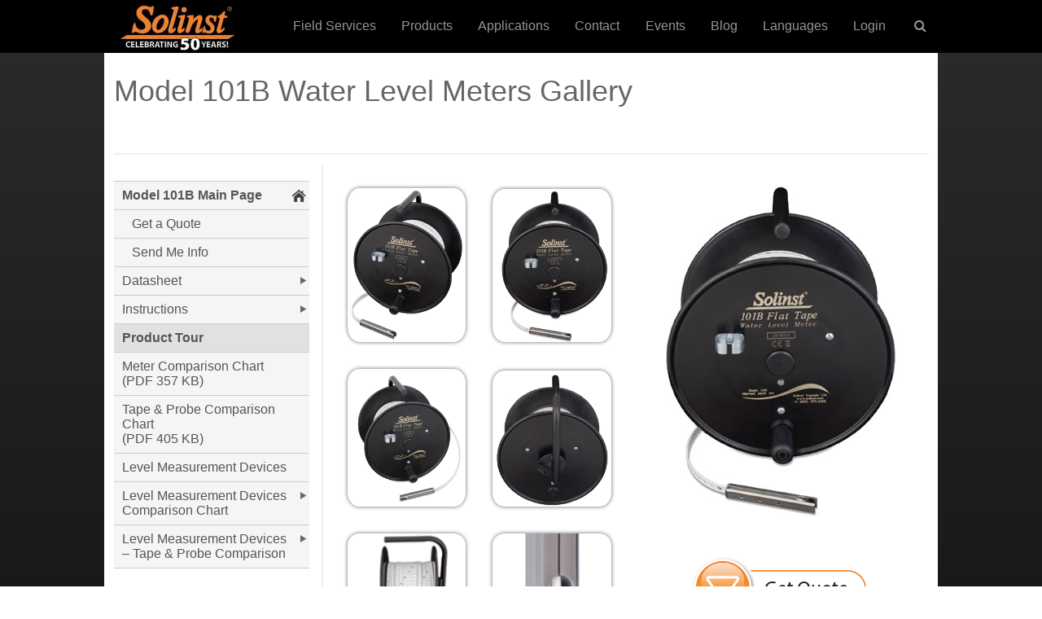

--- FILE ---
content_type: text/html; charset=UTF-8
request_url: https://www.solinst.com/products/level-measurement-devices/101b-water-level-meter/product-tour/101b-gallery.php
body_size: 24511
content:
<!DOCTYPE html>
<html lang="en">
<head>
<title>Solinst 101B Water Level Meter Gallery</title>
<meta name="description" content="Check out the 101B Water Level Meter image gallery, which displays all angles of this basic water level meter design." />
<meta name="keywords" content="solinst, 101b image gallery, 101b water level meter image gallery, 101b water level indicator image gallery" />
<meta charset="UTF-8">
<meta name="viewport" content="width=device-width, initial-scale=1.0, maximum-scale=2.0, user-scalable=yes" />
<link href="/Styles/global.css?v=1.0.1" rel="stylesheet" type="text/css" media="all" />
<link href="/Styles/sidebar.css?v=1.0.1" rel="stylesheet" type="text/css" media="all" />
<link rel="stylesheet" type="text/css" href="/Styles/lightbox-v2.css"/>
<script src="https://ajax.googleapis.com/ajax/libs/jquery/3.3.1/jquery.min.js" type="b47db47719a0ad329c9ef77b-text/javascript"></script>
<script src="/Scripts/lightbox-v2.js" type="b47db47719a0ad329c9ef77b-text/javascript"></script>  
<!-- Open Graph Meta tags -->
<meta property="og:title" content="Solinst 101B Water Level Meter Gallery" />
<meta property="og:image" content="https://www.solinst.com/Images/og/101b.jpg" />
<meta property="og:url" content="https://www.solinst.com/products/level-measurement-devices/101b-water-level-meter/product-tour/101b-gallery.php" />
<meta property="og:description" content="Solinst 101B Water Level Meters feature a basic design, making them a very economical option for depth to water level measurements. The 101B uses polyethylene flat tape, heat embossed in centimeter increments." />

<!-- Google Tag Manager -->
<script type="b47db47719a0ad329c9ef77b-text/javascript">(function(w,d,s,l,i){w[l]=w[l]||[];w[l].push({'gtm.start':
new Date().getTime(),event:'gtm.js'});var f=d.getElementsByTagName(s)[0],
j=d.createElement(s),dl=l!='dataLayer'?'&l='+l:'';j.async=true;j.src=
'https://www.googletagmanager.com/gtm.js?id='+i+dl;f.parentNode.insertBefore(j,f);
})(window,document,'script','dataLayer','GTM-KQK3FB3');</script>
<!-- End Google Tag Manager -->
</head>
<body>
<!-- Google Tag Manager (noscript) -->
<noscript><iframe src="https://www.googletagmanager.com/ns.html?id=GTM-KQK3FB3"
height="0" width="0" style="display:none;visibility:hidden"></iframe></noscript>
<!-- End Google Tag Manager (noscript) -->


<!-- Cookie Consent script by orestbida -->
<script type="b47db47719a0ad329c9ef77b-module" src="/Scripts/cookie-consent/cookieconsent.umd.js"></script>
<script type="b47db47719a0ad329c9ef77b-module" src="/Scripts/cookie-consent/cookieconsent-config.js"></script>
<link rel="stylesheet" href="/Scripts/cookie-consent/cookieconsent.css">
<!-- End -->

<!-- Set UTM cookies - MC Nov. 6, 2019 -->
<script src="/Scripts/cookie/js.cookie.min.js" type="b47db47719a0ad329c9ef77b-text/javascript"></script>	
<script type="b47db47719a0ad329c9ef77b-text/javascript">	
let utmQuery = decodeURIComponent(window.location.search.substring(1)),
  utmVariables = utmQuery.split('&'),
  ParameterName,
  i;
	
const getUTMValue = (inputParameter) => {
  for (i = 0; i < utmVariables.length; i++) {
    ParameterName = utmVariables[i].split('=');
    if (ParameterName[0] === inputParameter) {
      return ParameterName[1] === null ? null : ParameterName[1];
    }
  }
}

const valueExists = (value) => {
  return (value != null && value != '' && value != undefined)
}	

const utmParams = [
  'utm_source',
  'utm_medium',
  'utm_campaign',
  'utm_content',
  'utm_term',
  'sc_cid',
  'gclid'
];

utmParams.forEach(param => {
  var pValue = getUTMValue(param);
  if (valueExists(pValue)) {
    Cookies.set(param, pValue, {
      domain: ".solinst.com",
      expires: 365,
	  secure: true,
	  path: '/'
    });
  };
  let cValue = Cookies.get(param);
  let input = document.getElementById(param);
  if (input && valueExists(cValue)) {
    input.value = cValue;
  }
});
</script>
<!-- End -->

<div class="global-header">   
    <div id="logo-nav-wrap">
    	<div id="main-nav-wrap">
			<div id="nav-mobile">
    			<a id="hamburger" href="#menu">MENU <span> </span></a>
	    	</div>
    	    <div class="logo">
            	<a href="/"><img src="/Images/header/solinst-50-years.webp" alt="Solinst Logo" width="180" height="55"></a>
			</div>
        	<div id="phone-mobile">
            	<span><a href="tel:800-661‑2023">(800) 661‑2023</a></span>
        	</div>
			<div class="main" style="float:right;">
				<nav id="cbp-hrmenu" class="cbp-hrmenu">
					<ul>
                        <li><a href="/field-services/">Field Services</a></li>
                        <li id="nav-prod">
							<a class="hasdropdown" href="/instruments/" onClick="if (!window.__cfRLUnblockHandlers) return false; window.location = '/instruments/';" data-cf-modified-b47db47719a0ad329c9ef77b-="">Products</a>
							<div class="cbp-hrsub">
								<div class="cbp-hrsub-inner"> 
									<div>
										<ul>
											<li><a href="/instruments/level-measurement-devices/" class="fa fa-angle-right">Level Measurement Devices</a></li>
											<li><a href="/instruments/dataloggers-and-telemetry-systems/" class="fa fa-angle-right">Dataloggers &amp; Telemetry</a></li>
                                            <li><a href="/instruments/solinst-eureka/" class="fa fa-angle-right">Solinst Eureka: Water Quality Probes</a></li>
                                            <li><a href="/instruments/groundwater-samplers/" class="fa fa-angle-right">Groundwater Samplers</a></li>
                                            <li><a href="/instruments/multilevel-systems/" class="fa fa-angle-right">Multilevel Systems</a></li>
                                            <li><a href="/instruments/solinst-flute/" class="fa fa-angle-right">Solinst Flute: Flexible Liner Underground Technologies</a></li>
                                            <li><a href="/instruments/enhanced-biodegradation/" class="fa fa-angle-right">Enhanced Biodegradation</a></li>
                                            <li><a href="/instruments/direct-push-equipment/" class="fa fa-angle-right">Direct-Push Equipment</a></li>
											<li><a href="/instruments/spohr/" class="fa fa-angle-right">Spohr: Hydrometric Instruments</a></li>
                                            <li><a href="/products/products-field-equipment.php" class="fa fa-angle-right">Field Equipment</a></li>
										</ul>
									</div>
								</div>
							</div>																	
						</li>                        
                        <li id="nav-apps">
                            <a class="hasdropdown" href="/environmental-monitoring-applications/" onClick="if (!window.__cfRLUnblockHandlers) return false; window.location = '/environmental-monitoring-applications/';" data-cf-modified-b47db47719a0ad329c9ef77b-="">Applications</a>
                            <div class="cbp-hrsub">
								<div class="cbp-hrsub-inner"> 
									<div>
										<ul>
                                            <li><a href="/applications/groundwater-monitoring.php" class="fa fa-angle-right">Groundwater Monitoring</a></li>
											<li><a href="/applications/surface-water-monitoring.php" class="fa fa-angle-right">Surface Water Monitoring</a></li>
											<li><a href="/applications/soil-gas-vapour-monitoring.php" class="fa fa-angle-right">Soil Gas Vapour Monitoring</a></li>
                                            <li><a href="/applications/groundwater-remediation.php" class="fa fa-angle-right">Groundwater Remediation</a></li>
										</ul>
									</div>
								</div>
							</div>
                        </li>
						<li><a href="/contact/">Contact</a></li>
						<li><a href="/events/">Events</a></li>
						<li><a href="/onthelevel-news/">Blog</a></li> 
                        <li id="nav-lang">
                            <a class="hasdropdown" href="/espanol/" onClick="if (!window.__cfRLUnblockHandlers) return false; window.location = '/espanol/';" data-cf-modified-b47db47719a0ad329c9ef77b-="">Languages</a>
                            <div class="cbp-hrsub">
								<div class="cbp-hrsub-inner"> 
									<div>
										<ul>
                                            <li><a href="/" class="fa fa-angle-right">English</a></li>
											<li><a href="/espanol/" class="fa fa-angle-right">Espa&ntilde;ol</a></li>
											<li><a href="/francais/" class="fa fa-angle-right">Fran&ccedil;ais</a></li>
										</ul>
									</div>
								</div>
							</div>
                        </li>
						<li id="nav-login">
                            <a href="/login/">Login</a>
                            <div class="cbp-hrsub">
								<div class="cbp-hrsub-inner"> 
									<div>
										<ul>
                                            <li><a href="https://downloads.solinst.com" target="_blank" class="fa fa-angle-right">Downloads</a></li>
											<li><a href="https://solinstcloud.com" target="_blank" class="fa fa-angle-right">Solinst Cloud</a></li>
                                            <li><a href="https://portal.solinstsat.com" target="_blank" class="fa fa-angle-right">SolSat 5</a></li>
											<li><a href="https://distributor.solinst.com/login" target="_blank" class="fa fa-angle-right">Distributors</a></li>
										</ul>
									</div>
								</div>
							</div>
                        </li>
						<li id="nav-search">
							<a href="#" class="hasdropdown">&nbsp;<i class="fa fa-search"></i></a>
							<div class="cbp-hrsub">
								<div class="cbp-hrsub-inner">
                                	<h4>&nbsp;</h4>
									<ul>
										<li>
											<div id="form-container">
												<a class="search-submit-button" href="">
													<i class="fa fa-search"></i>
												</a>
												<div id="searchtext"> 
													<input id="search" type="text" placeholder="Search" />
												</div>
											</div>
										</li>
									</ul>
								</div><!-- /cbp-hrsub-inner -->
							</div><!-- /cbp-hrsub -->
						</li>
					</ul>
				</nav>
			</div>                    
		</div>
    </div>   
</div><div id="main-wrapper-ds">
	<div class="dsheadertitlefirst">
    	<h1>Model 101B Water Level Meters Gallery</h1>
	</div>
    <div class="rcrumbs" id="breadcrumbs">
		<ul vocab="https://schema.org/" typeof="BreadcrumbList">
        	<li property="itemListElement" typeof="ListItem"><a href="https://www.solinst.com" property="item" typeof="WebPage"><span property="name">Home</span></a><meta property="position" content="1"> <span class="divider">></span></li>,
		   	<li property="itemListElement" typeof="ListItem"><a href="https://www.solinst.com/products/" property="item" typeof="WebPage"><span property="name">Products</span></a><meta property="position" content="2"> <span class="divider">></span></li>,
			<li property="itemListElement" typeof="ListItem"><a href="https://www.solinst.com/products/level-measurement-devices/" property="item" typeof="WebPage"><span property="name">Level Measurement Devices</span></a><meta property="position" content="3"> <span class="divider">></span></li>,
			<li property="itemListElement" typeof="ListItem"><a href="https://www.solinst.com/products/level-measurement-devices/101b-water-level-meter/101b.php" property="item" typeof="WebPage"><span property="name">101B Water Level Meter</span></a><meta property="position" content="4"> <span class="divider">></span></li>
		   	<li>Product Tour</li>
		</ul>
    </div>
	<div class="clearFloat"></div>
	<div id="grey-line"></div>
    <div id="main-content-ds">
        <div id="gallery-wrapper">
            <div id="gallery-thumb-img">
                <img src="/products/level-measurement-devices/101b-water-level-meter/product-tour/images/101b-angled-left-sml.png" srcset="/products/level-measurement-devices/101b-water-level-meter/product-tour/images/101b-angled-left-lrg.png 2x" alt="101B angled left" width="130" class="hover-shadow" onclick="if (!window.__cfRLUnblockHandlers) return false; openModal();currentSlide(1)" data-cf-modified-b47db47719a0ad329c9ef77b-="" />
                <img src="/products/level-measurement-devices/101b-water-level-meter/product-tour/images/101b-front-view-sml.png" srcset="/products/level-measurement-devices/101b-water-level-meter/product-tour/images/101b-front-view-lrg.png 2x" alt="101B front view" width="130" class="hover-shadow" onclick="if (!window.__cfRLUnblockHandlers) return false; openModal();currentSlide(2)" data-cf-modified-b47db47719a0ad329c9ef77b-="" />
                <img src="/products/level-measurement-devices/101b-water-level-meter/product-tour/images/101b-angled-right-sml.png" srcset="/products/level-measurement-devices/101b-water-level-meter/product-tour/images/101b-angled-right-lrg.png 2x" alt="101B angled right" width="130" class="hover-shadow" onclick="if (!window.__cfRLUnblockHandlers) return false; openModal();currentSlide(3)" data-cf-modified-b47db47719a0ad329c9ef77b-="" />
                <img src="/products/level-measurement-devices/101b-water-level-meter/product-tour/images/101b-back-view-sml.png" srcset="/products/level-measurement-devices/101b-water-level-meter/product-tour/images/101b-back-view-lrg.png 2x" alt="101B back view" width="130" class="hover-shadow" onclick="if (!window.__cfRLUnblockHandlers) return false; openModal();currentSlide(4)" data-cf-modified-b47db47719a0ad329c9ef77b-="" />
                <img src="/products/level-measurement-devices/101b-water-level-meter/product-tour/images/101b-facing-left-sml.png" alt="101B facing left" width="130" class="hover-shadow" onclick="if (!window.__cfRLUnblockHandlers) return false; openModal();currentSlide(5)" data-cf-modified-b47db47719a0ad329c9ef77b-="" />
                <img src="/products/level-measurement-devices/101b-water-level-meter/product-tour/images/101b-probe-closeup-sml.png" alt="101B P1 probe" width="130" class="hover-shadow" onclick="if (!window.__cfRLUnblockHandlers) return false; openModal();currentSlide(6)" data-cf-modified-b47db47719a0ad329c9ef77b-="" />
            </div>
            <div id="gallery-main-img" class="soldivcenter">
                <p><img src="/products/level-measurement-devices/101b-water-level-meter/images/101b-straight.jpg" alt="solinst 101b water level meter 101b water level meters solinst water level meters low cost water level meters low price water level meters cheap water level meters inexpensive water level meters low cost water level meters image" width="300" title="Solinst 101B Water Level Meter"/></p>
                <p><a href="/products/level-measurement-devices/101-water-level-meter/get-quote.php"><img src="/products/images/get-quote.png" alt="" width="224" height="82" hspace="5" vspace="20" border="0" align="center" /></a></p>
            </div>
            <!-- The Modal/Lightbox -->
            <div id="myModal" class="modal">
                <span class="close cursor" onclick="if (!window.__cfRLUnblockHandlers) return false; closeModal()" data-cf-modified-b47db47719a0ad329c9ef77b-="">&times;</span>
                <div class="modal-content">
                    <div class="mySlides">
                        <div class="numbertext">1 / 6</div>
                        <img src="/products/level-measurement-devices/101b-water-level-meter/product-tour/images/101b-angled-left-lrg.png" style="width:100%">
                    </div>
                    <div class="mySlides">
                        <div class="numbertext">2 / 6</div>
                        <img src="/products/level-measurement-devices/101b-water-level-meter/product-tour/images/101b-front-view-lrg.png" style="width:100%">
                    </div>
                    <div class="mySlides">
                        <div class="numbertext">3 / 6</div>
                        <img src="/products/level-measurement-devices/101b-water-level-meter/product-tour/images/101b-angled-right-lrg.png" style="width:100%">
                    </div>
                    <div class="mySlides">
                        <div class="numbertext">4 / 6</div>
                        <img src="/products/level-measurement-devices/101b-water-level-meter/product-tour/images/101b-back-view-lrg.png" style="width:100%">
                    </div>
                    <div class="mySlides">
                        <div class="numbertext">5 / 6</div>
                        <img src="/products/level-measurement-devices/101b-water-level-meter/product-tour/images/101b-facing-left-lrg.png" style="width:100%">
                    </div>
                    <div class="mySlides" style="text-align: center;">
                        <div class="numbertext">6 / 6</div>
                        <img src="/products/level-measurement-devices/101b-water-level-meter/product-tour/images/101b-probe-closeup-lrg.png" style="width:30%">
                    </div>
                    <!-- Next/previous controls -->
                    <a class="prev" onclick="if (!window.__cfRLUnblockHandlers) return false; plusSlides(-1)" data-cf-modified-b47db47719a0ad329c9ef77b-="">&#10094;</a>
                    <a class="next" onclick="if (!window.__cfRLUnblockHandlers) return false; plusSlides(1)" data-cf-modified-b47db47719a0ad329c9ef77b-="">&#10095;</a>
                    <!-- Caption text -->
                    <div class="caption-container">
                        <p id="caption"></p>
                    </div>
                    <!-- Thumbnail image controls -->
                    <div class="column" style="width: 16.6%; background-color: #fff;">
                        <img class="demo" src="/products/level-measurement-devices/101b-water-level-meter/product-tour/images/101b-angled-left-sml.png" onclick="if (!window.__cfRLUnblockHandlers) return false; currentSlide(1)" alt="101B angled left" data-cf-modified-b47db47719a0ad329c9ef77b-="">
                    </div>
                    <div class="column" style="width: 16.6%; background-color: #fff;">
                        <img class="demo" src="/products/level-measurement-devices/101b-water-level-meter/product-tour/images/101b-front-view-sml.png" onclick="if (!window.__cfRLUnblockHandlers) return false; currentSlide(2)" alt="101B front view" data-cf-modified-b47db47719a0ad329c9ef77b-="">
                    </div>
                    <div class="column" style="width: 16.6%; background-color: #fff;">
                        <img class="demo" src="/products/level-measurement-devices/101b-water-level-meter/product-tour/images/101b-angled-right-sml.png" onclick="if (!window.__cfRLUnblockHandlers) return false; currentSlide(3)" alt="101B angled right" data-cf-modified-b47db47719a0ad329c9ef77b-="">
                    </div>
                    <div class="column" style="width: 16.6%; background-color: #fff;">
                        <img class="demo" src="/products/level-measurement-devices/101b-water-level-meter/product-tour/images/101b-back-view-sml.png" onclick="if (!window.__cfRLUnblockHandlers) return false; currentSlide(4)" alt="101B back view" data-cf-modified-b47db47719a0ad329c9ef77b-="">
                    </div>
                    <div class="column" style="width: 16.6%; background-color: #fff;">
                        <img class="demo" src="/products/level-measurement-devices/101b-water-level-meter/product-tour/images/101b-facing-left-sml.png" onclick="if (!window.__cfRLUnblockHandlers) return false; currentSlide(5)" alt="101B facing left" data-cf-modified-b47db47719a0ad329c9ef77b-="">
                    </div>
                    <div class="column" style="width: 16.6%; background-color: #fff;">
                        <img class="demo" src="/products/level-measurement-devices/101b-water-level-meter/product-tour/images/101b-probe-closeup-sml.png" onclick="if (!window.__cfRLUnblockHandlers) return false; currentSlide(6)" alt="101B P1 probe" data-cf-modified-b47db47719a0ad329c9ef77b-="">
                    </div>
                </div>
            </div>            
        </div>
 	</div>
	<div id="nav">
		 <nav><div class="navSidebar">
<div class="navItem parent locked">
<a href="/products/level-measurement-devices/101b-water-level-meter/101b.php" target="">Model 101B Main Page</a>
<div class="navFlyout">
<div class="navItem">
<a href="/products/level-measurement-devices/101-water-level-meter/get-quote.php" target="">Get a Quote</a>
</div>
<div class="navItem">
<a href="/Forms/sol.php" target="">Send Me Info</a>
</div>
</div></div>
<div class="navItem parent">
<a href="/products/level-measurement-devices/101b-water-level-meter/datasheet/datasheet.php" target="">Datasheet</a>
<div class="navFlyout">
<div class="navItem">
<a href="/products/data/101b.pdf" target="_blank">Download PDF (371 KB)</a>
</div>
</div></div>
<div class="navItem parent">
<a href="/products/level-measurement-devices/101b-water-level-meter/operating-instructions/instructions.php" target="">Instructions</a>
<div class="navFlyout">
<div class="navItem parent">
<a href="/products/level-measurement-devices/101b-water-level-meter/operating-instructions/101b-op-instructions.php" target="">Model 101B Operating <br/>Instructions</a>
<div class="navFlyout">
<div class="navItem">
<a href="/products/level-measurement-devices/101b-water-level-meter/operating-instructions/101b-op-inst-112205.pdf" target="_blank">Download PDF (374 KB)</a>
</div>
</div></div>
<div class="navItem parent">
<a href="/products/level-measurement-devices/101b-water-level-meter/operating-instructions/101b-faceplate-replacement.php" target="">Model 101B Faceplate <br/>Replacement</a>
<div class="navFlyout">
<div class="navItem">
<a href="/products/level-measurement-devices/101b-water-level-meter/operating-instructions/101b-faceplate-rep-112174.pdf" target="_blank">Download PDF (696 KB)</a>
</div>
</div></div>
<div class="navItem parent">
<a href="/products/level-measurement-devices/101b-water-level-meter/operating-instructions/101b-pcb-replacement.php" target="">Model 101B PCB <br/>Replacement</a>
<div class="navFlyout">
<div class="navItem">
<a href="/products/level-measurement-devices/101b-water-level-meter/operating-instructions/101b-pcb-rep-112173.pdf" target="_blank">Download PDF (785 KB)</a>
</div>
</div></div>
<div class="navItem parent">
<a href="/products/level-measurement-devices/101b-water-level-meter/operating-instructions/101b-tape-connection.php" target="">Model 101B Connecting Polyethylene Replacement <br/>Tape to Reel</a>
<div class="navFlyout">
<div class="navItem">
<a href="/products/level-measurement-devices/101b-water-level-meter/operating-instructions/101b-tape-conn-112160.pdf" target="_blank">Download PDF (667 KB)</a>
</div>
</div></div>
<div class="navItem parent">
<a href="/products/level-measurement-devices/101b-water-level-meter/operating-instructions/101b-probe-rep-112163.php" target="">Model 101B P1 Probe<br/>Replacement / Weight Installation</a>
<div class="navFlyout">
<div class="navItem">
<a href="/products/level-measurement-devices/101b-water-level-meter/operating-instructions/101b-probe-rep-112163.pdf" target="_blank">Download PDF (1 MB)</a>
</div>
</div></div>
</div></div>
<div class="navItem selected active">
<a href="/products/level-measurement-devices/101b-water-level-meter/product-tour/101b-gallery.php" target="">Product Tour</a>
</div>
<div class="navItem">
<a href="/products/data/wlm-comparison.pdf" target="_blank">Meter Comparison Chart<br>(PDF 357 KB)</a>
</div>
<div class="navItem">
<a href="/products/data/wlm-tape-probe-comparison.pdf" target="_blank">Tape & Probe Comparison Chart<br>(PDF 405 KB)</a>
</div>
<div class="navItem">
<a href="/instruments/level-measurement-devices/" target="">Level Measurement Devices</a>
</div>
<div class="navItem parent">
<a href="/products/level-measurement-devices/lmd-comparison.php" target="">Level Measurement Devices Comparison Chart</a>
<div class="navFlyout">
<div class="navItem">
<a href="/products/level-measurement-devices/lmd-comparison.pdf" target="_blank">Download PDF (764 KB)</a>
</div>
</div></div>
<div class="navItem parent">
<a href="/products/level-measurement-devices/lmd-comparison-tape-probe.php" target="">Level Measurement Devices<br>– Tape & Probe Comparison</a>
<div class="navFlyout">
<div class="navItem">
<a href="/products/level-measurement-devices/lmd-comparison-tape-probe.pdf" target="_blank">Download PDF (791 KB)</a>
</div>
</div></div>
<p style='border-bottom:1px solid #ccc;'>&nbsp;</p>
<div class="navItem">
<a href="/products/level-measurement-devices/102-water-level-indicator/" target="">Model 102 Laser Marked<br />Coaxial Cable <br />Water Level Indicator</a>
</div>
<div class="navItem">
<a href="/products/level-measurement-devices/107-tlc-meter/" target="">Model 107<br />TLC Meter</a>
</div>
</div></nav>
		<p>&nbsp;</p>
		<!-- sb-101b -->
<!-- sb-products --><!-- sb-glob ! -->	
<!-- Spohr Promo -->
                
<!-- /Spohr Promo -->

<div class="soldivcenter">
  <p><a href="https://connect.spohr-messtechnik.de/spohr-10-percent-off" target="_blank"><img src="/sidebars/images/2025/spohr-10-percent-off.webp" alt="10% off spohr water level meters & tag lines" width="240" height="434" title="10% OFF Spohr Water Level Meters & Tag Lines" /></a></p>
</div>
<p>&nbsp;</p>
<div class="soldivcenter">
  <p><a href="/instruments/solinst-eureka/?utm_source=solinst&utm_medium=WC-global-sidebar&utm_campaign=5001-landing+page" target="_blank"><img src="/sidebars/images/2025/5001-solinst-eureka.webp" alt="solinst eureka 5001 water quality probes" width="240" height="760" title="Solinst Eureka 5001 Water Quality Probes" /></a></p>
</div>
<p>&nbsp;</p>




<!--
<div class="soldivcenter">
  <p><a href="/products/groundwater-samplers/425-discrete-interval-sampler/?utm_source=solinst-&utm_medium=WC-&utm_campaign=425d-WC-&utm_term=LM-global-&utm_content=globalsidebar-moreinfo" target="_blank"><img src="/sidebars/images/2024/425d-sidebar.jpg" alt="solinst 425-d deep sampling discrete interval sampler" width="240" height="534" title="Solinst 425-D Deep Sampling Discrete Interval Sampler" /></a></p>
</div>
<p>&nbsp;</p>

<div class="soldivcenter">
  <p><a href="/products/dataloggers-and-telemetry/solinst-cloud/solinst-cloud.php?utm_source=solinst-&utm_medium=WC-&utm_campaign=solinst-cloud-WC-&utm_term=LM-global-&utm_content=globalsidebar-moreinfo" target="_blank"><img src="/sidebars/images/2024/sc-sidebar-1x.jpg" srcset="/sidebars/images/2024/sc-sidebar-2x.jpg 2x" alt="solinst cloud" width="240" height="450" title="Solinst Cloud" /></a></p>
</div>
<p>&nbsp;</p>

<div class="soldivcenter">
  <p><a href="/products/level-measurement-devices/104-sonic-water-level-meter/104.php?utm_source=solinst-&utm_medium=WC-&utm_campaign=104-WC-&utm_term=LM-global-&utm_content=globalsidebar-moreinfo" target="_blank"><img src="/sidebars/images/2023/104-1x.jpg" srcset="/sidebars/images/2023/104-2x.jpg 2x" alt="solinst sonic water level meter" width="240" height="943" title="Solinst Sonic Water Level Meter" /></a></p>
</div>
<p>&nbsp;</p>
-->	</div>	
    <div class="clearFloat"></div>
	<div id="grey-line"></div>
</div>
<div id="footer-container">
	<div id="footer-content">
   		<div class="caption">High Quality Groundwater &amp; Surface Water Monitoring Instrumentation</div>
        <div id="social-buttons">
        	<a href="https://www.linkedin.com/company/solinst-canada" target="_blank" rel="noopener"><img src='[data-uri]' alt="linkedin icon" width="30" height="30" title="LinkedIn"/></a>
            <a href="https://www.facebook.com/solinstcanada/" target="_blank" rel="noopener"><img src='[data-uri]' alt="facebook icon" width="30" height="30" title="Facebook"/></a>
            <a href="https://twitter.com/solinstcanada" target="_blank" rel="noopener"><img src='[data-uri]' alt="twitter icon" width="30" height="30" title="Twitter" /></a>
            <a href="https://www.youtube.com/SolinstCanadaLtd" target="_blank" rel="noopener"><img src='[data-uri]' alt="youtube icon" width="30" height="30" title="YouTube" /></a>
            <a href="https://www.pinterest.ca/solinstcanadaltd/" target="_blank" rel="noopener"><img src='[data-uri]' alt="pinterest icon" width="30" height="30" title="Pinterest" /></a>
            <a href="https://www.instagram.com/solinstcanada/" target="_blank" rel="noopener"><img src='[data-uri]' alt="instagram icon" width="30" height="30" title="Instagram" /></a>
        </div>         
        <div class="clearFloat"></div>
        <p>&nbsp;</p>
    	<div id="footer-left">
        	<h4>Contact Info:</h4>
        	Solinst Canada Ltd.<br />
            35 Todd Road,<br />
			Georgetown, ON L7G 4R8<br />
            Tel: +1 (905) 873‑2255 / (800) 661‑2023<br />
            Fax: +1 (905) 873‑1992<br />
        	Email: <a href="/cdn-cgi/l/email-protection#b6dfd8c5c2c4c3dbd3d8c2c5f6c5d9dadfd8c5c298d5d9db"><span class="__cf_email__" data-cfemail="3d54534e494f48505853494e7d4e525154534e49135e5250">[email&#160;protected]</span></a>   
        </div>
    	<div id="footer-middle">&nbsp;</div>
    	<div id="footer-right">
            <div class="half-left">
            	<a href="/instruments/">Products</a><br />
                <a href="/field-services/">Field Services</a><br />
                <a href="/about-us/">About</a><br />
    			<a href="/contact/">Contact&nbsp;Us</a><br />
    			<a href="/resources/">Papers</a><br />
    			<a href="https://downloads.solinst.com" target="_blank">Downloads</a><br />
    			<a href="/events/">Events</a><br />
    			<a href="/news/">News</a><br />
                <a href="/careers/">Careers</a><br/>
                <a href="/espanol/">Espa&ntilde;ol</a><br />
				<a href="/francais/">Fran&ccedil;ais</a><br />
                <a href="/sitemap/sitemap.php">Site&nbsp;Map</a><br />
                <a href="/about/privacy-policy.php">Privacy&nbsp;Policy</a>
            </div>
			<div class="half-right">
            	<a href="/instruments/level-measurement-devices/">Level&nbsp;Measurement&nbsp;Devices</a><br />
                <a href="/instruments/dataloggers-and-telemetry-systems/">Dataloggers&nbsp;&amp;&nbsp;Telemetry</a><br />
                <a href="/instruments/solinst-eureka/">Solinst Eureka: Water Quality Probes</a><br />
				<a href="/instruments/groundwater-samplers/">Groundwater&nbsp;Samplers</a><br />
                <a href="/instruments/multilevel-systems/">Multilevel&nbsp;Systems</a><br />
                <a href="/instruments/solinst-flute/">Solinst Flute: Flexible Liner Underground Technologies</a><br />
				<a href="/instruments/enhanced-biodegradation/">Enhanced&nbsp;Biodegradation</a><br />
                <a href="/instruments/direct-push-equipment/">Direct&#8209;Push&nbsp;Equipment</a><br />
				<a href="/instruments/spohr/">Spohr: Hydrometric Instruments</a><br />
				<a href="/products/products-field-equipment.php">Field Equipment</a><br />
                <br/>
				<a href="/Forms/mail_subscribe.php">Subscribe to Solinst Updates</a><br/>
                <a href="https://www.youtube.com/SolinstCanada?sub_confirmation=1" target="_blank">Subscribe to our YouTube Channel</a><br/>
                <br/>
                <a href="https://distributor.solinst.com/login" target="_blank" class="orange">Solinst Distributor Login</a>
            </div>            
        </div>    
        <div class="clearFloat"></div>
    	<p>&nbsp;</p>
        <div>Solinst and its employees will provide assistance to allow customers or visitors to easily access Solinst goods and services. This includes but is not limited to:
            <ul style="padding-left: 20px !important; margin-top: 10px !important">
                <li style="color: #fff !important">Allowance and accessibility for assistive devices and/or support animals or personnel.</li>
                <li style="color: #fff !important">Arranging methods for alternative communication methods for people with disabilities when requested or required.</li>
            </ul>
        </div>
        <p>&nbsp;</p>
		<div>All&nbsp;Rights&nbsp;Reserved - Copyright ©&nbsp;2025&nbsp;Solinst&nbsp;Canada&nbsp;Ltd.</div>
    </div>
</div>

<!-- DROP-DOWN MENU -->
<script data-cfasync="false" src="/cdn-cgi/scripts/5c5dd728/cloudflare-static/email-decode.min.js"></script><script src="/Scripts/topmenu/topmenu.min.js?v=1.0.2" type="b47db47719a0ad329c9ef77b-text/javascript"></script>
<script type="b47db47719a0ad329c9ef77b-text/javascript">
	// Initialize the top navigation
	$(function() {
		cbpHorizontalMenu.init();
	});	
	// End	

	// Initialize logo shrink
	$(document).ready(function($) {
		$(window).scroll(function() {
    		var scrollPos = $(window).scrollTop();
    		if (scrollPos > 10) {
				$(".logo").css({width: '120px'});			
		}
			else {
				$(".logo").css({width: '180px'});
			}
		});
	});;
</script>
<!-- /END --><!-- MOBILE NAV -->
<script src="/Scripts/mnav/jquery.mmenu.min.all.js?v=1.0.1" type="b47db47719a0ad329c9ef77b-text/javascript"></script>
<link href="/Scripts/mnav/jquery.mmenu.all.css?v=1.0.2" type="text/css" rel="stylesheet" />
<!-- / END -->

<script type="b47db47719a0ad329c9ef77b-text/javascript">
<!-- INITIALIZE MOBILE NAV -->
$(document).ready(function( $ ) {
	$("#menu").mmenu({
		//"slidingSubmenus": false,  //flat nav option
		"extensions": [
			"pageshadow",
			"theme-dark",
			"border-full",
			"effect-listitems-slide", //nav items slide in effect - might need to remove to increase performance
			"fullscreen", //full-screen nav
			"panelshadow" //drop-shadow on stacked panels - might need to remove to increase performance
		],
		"navbar": {
			"title": " " //overwrites the default 'Menu' heading on the first level
		},			   
		"navbars": [
			{
			"position": "top",
            "content": [
				"<div id='home-anchor' style='width: 80px; margin-top: 1px;'><a href='/'><i class='fa fa-home'> Home</i></a></div><div style='width:20px;'> | </div><div id='login-anchor'><a href='/downloads/'><span style='-webkit-font-smoothing: antialiased;-moz-osx-font-smoothing: grayscale;'>Login</span></a></div>",
				"close"
			]
			},
			{
            "position": "top",
			"content": [
            	"prev",
				"title"
			]
            },
			{
			"position": "bottom",
			"content": [
               	"<span>&nbsp;</span>",
                "<a class='fa fa-linkedin' href='https://www.linkedin.com/company/solinst-canada' target='_blank'></a>",
                "<a class='fa fa-facebook' href='https://www.facebook.com/solinstcanada' target='_blank'></a>",
				"<a class='fa fa-twitter' href='https://twitter.com/solinstcanada' target='_blank'></a>",
                "<a class='fa fa-youtube' href='https://www.youtube.com/SolinstCanadaLtd' target='_blank'></a>"						
			]
			}
		],
		"iconPanels": {
			"add" : true,
			"visible" : 3,
		},
		"counters": true, //adds counter to sub-menues			   
        "offCanvas": {
        	"position": "right" //expend nav from the right
		},
		"currentItem": {
			"find": true
        }
	});	
});
<!-- / END -->
</script> 

<nav id="menu">
    <ul>
    	<li><a href="/instruments/">Products</a></li>
        <li><a href="/instruments/level-measurement-devices/">Level Measurement Devices</a>
            <ul>
                <li><a href="/products/level-measurement-devices/101-water-level-meter/">101 P7/P2 Water Level Meter</a>
                    <ul>
                        <li><a href="/products/level-measurement-devices/101-water-level-meter/get-quote.php">Get a Quote</a></li>
                        <li><a href="/products/level-measurement-devices/101-water-level-meter/datasheet/">101 P7/P2 Datasheet</a>
                            <ul>
                                <li><a href="/products/level-measurement-devices/101-water-level-meter/datasheet/">Water Level Meter Features</a></li>
                                <li><a href="/products/level-measurement-devices/101-water-level-meter/datasheet/tape-specifications.php">Tape Specifications</a></li>
                                <li><a href="/products/level-measurement-devices/101-water-level-meter/datasheet/options.php">Reels and Length Options</a></li>
                                <li><a href="/products/level-measurement-devices/101-water-level-meter/datasheet/probes.php">Probe Options</a></li>
                            </ul>
                        </li>
                        <li><a href="/products/level-measurement-devices/101-water-level-meter/operating-instructions/">Instructions</a>
                            <ul>
                                <li><a href="/products/level-measurement-devices/101-water-level-meter/operating-instructions/101-water-level-meter.php">101 P7 Operating Instructions</a>
                                    <ul>
                                        <li><a href="/products/level-measurement-devices/101-water-level-meter/operating-instructions/101-water-level-meter.php">Equipment Check Tape Guide and Water Level Measurements</a></li>
                                        <li><a href="/products/level-measurement-devices/101-water-level-meter/operating-instructions/101-water-level-meters.php">Routine Care, Battery Replacement and Troubleshooting</a></li>
                                    </ul>
                                </li>
                                <li><a href="/products/level-measurement-devices/101-water-level-meter/operating-instructions/101-water-level-meter-p2.php">101 P2 Operating Instructions</a>
                                    <ul>
                                        <li><a href="/products/level-measurement-devices/101-water-level-meter/operating-instructions/101-water-level-meter-p2.php">Equipment Check, Tape Guide and Water Level Measurements</a></li>
                                        <li><a href="/products/level-measurement-devices/101-water-level-meter/operating-instructions/101-water-level-meters-p2.php">Routine Care, Battery Replacement and Troubleshooting</a></li>
                                    </ul>
                                </li>
                                <li><a href="/products/level-measurement-devices/101-water-level-meter/operating-instructions/101-power-reel.php">101 110V Power Reel</a>
                                    <ul>
                                        <li><a href="/products/level-measurement-devices/101-water-level-meter/operating-instructions/101-power-reel.php">Operation of the Controller</a></li>
                                        <li><a href="/products/level-measurement-devices/101-water-level-meter/operating-instructions/101-power-reel-tape-guide.php">Using the Tape Guide</a></li>
                                    </ul>
                                </li>                                       
                                <li><a href="/products/level-measurement-devices/101-water-level-meter/operating-instructions/101-12v-power-reel-instructions-109462/12v-water-level-meter-controller-operation.php">101 12V Power Reel</a>
                                    <ul>
                                        <li><a href="/products/level-measurement-devices/101-water-level-meter/operating-instructions/101-12v-power-reel-instructions-109462/12v-water-level-meter-controller-operation.php">12V Controller Operation</a></li>
                                        <li><a href="/products/level-measurement-devices/101-water-level-meter/operating-instructions/101-12v-power-reel-instructions-109462/12v-water-level-meter-operation.php">Water Level Meter Operation</a></li>
                                        <li><a href="/products/level-measurement-devices/101-water-level-meter/operating-instructions/101-12v-power-reel-instructions-109462/12v-water-level-meter-routine-care-and-maintenance.php">Routine Care</a></li>
                                    </ul>
                                </li>
                                <li><a href="/products/level-measurement-devices/101-water-level-meter/operating-instructions/101-12v-pw-111428/101-12v-power-reel-control-box-replacement.php">101 12V Power Reel Control Box Assembly Replacement</a></li>
                                <li><a href="/products/level-measurement-devices/101-water-level-meter/operating-instructions/101-p7-water-level-meter-probe-replacement-110484/101-p7-water-level-meter-probe-replacement.php">101 P7 Probe Replacement</a></li>
                                <li><a href="/products/level-measurement-devices/101-water-level-meter/operating-instructions/101-probe-seal-kit-107692/101-probe-seal-kit.php">101 P2 Probe Seal Kit Instructions</a></li>
                                <li><a href="/products/level-measurement-devices/101-water-level-meter/operating-instructions/complete-electronics-replacement.php">101/102 Water Level Meter Complete Electronics Replacement</a>
                                    <ul>
                                        <li><a href="/products/level-measurement-devices/101-water-level-meter/operating-instructions/complete-electronics-replacement.php">Complete Electronics Replacement - Mk2</a></li>
                                        <li><a href="/products/level-measurement-devices/101-water-level-meter/operating-instructions/complete-electronics-replacement-2.php">Complete Electronics Replacement - Mk1</a></li>
                                    </ul>
                                </li>
								<li><a href="/products/level-measurement-devices/101-water-level-meter/operating-instructions/101-button-replacement-113769/101-button-replacement-113769.php">101/102 Water Level Meter Test Button Replacement</a></li>
								<li><a href="/products/level-measurement-devices/101-water-level-meter/operating-instructions/101-indicator-light-113922/101-indicator-light-113922.php">101/102 Water Level Meter Indicator Light Replacement</a></li>
								<li><a href="/products/level-measurement-devices/101-water-level-meter/operating-instructions/101-circuit-board-113984/101-circuit-board-mk2-113984.php">101/102 Water Level Meter Circuit Board Replacement</a>
									<ul>
                                        <li><a href="/products/level-measurement-devices/101-water-level-meter/operating-instructions/101-circuit-board-113984/101-circuit-board-mk2-113984.php">Mk2 - Push-Release Tape Connection</a></li>
										<li><a href="/products/level-measurement-devices/101-water-level-meter/operating-instructions/101-circuit-board-113984/101-circuit-board-mk1-113984.php">Mk1 - Molex Tape Connection</a></li>
                                    </ul>
								</li>
								<li><a href="/products/level-measurement-devices/101-water-level-meter/operating-instructions/101-on-off-sensitivity-switch-113994/101-on-off-sensitivity-switch-113994.php">101/102 Water Level Meter On/Off Sensitivity Switch Replacement</a></li>
								<li><a href="/products/level-measurement-devices/101-water-level-meter/operating-instructions/101-sonalert-113995/101-sonalert-113995.php">101/102 Water Level Meter Sonalert Replacement</a></li>
                                <li><a href="/products/level-measurement-devices/101-water-level-meter/operating-instructions/101-faceplate-electronics-replacement-113261/faceplate-electronics-replacement.php">101/102 Water Level Meter Faceplate with Electronics Replacement</a></li>
                                <li><a href="/products/level-measurement-devices/101-water-level-meter/operating-instructions/power-reel-electronics-replacement.php">101 Power Reel Electronics Replacement</a></li>                                       
                                <li><a href="/products/level-measurement-devices/101-water-level-meter/operating-instructions/101-p7-connecting-laser-tape-to-reel-110225/101-p7-water-level-meter-connecting-laser-tape-to-reel.php">Connecting PVDF Laser Replacement Tape to Reel</a></li>
                                <li><a href="/products/level-measurement-devices/101-water-level-meter/operating-instructions/101-pw-111681/101-power-reel-tape-connect.php">Connecting Replacement Tape to Power Reel</a></li>
                                <li><a href="/products/level-measurement-devices/101-water-level-meter/operating-instructions/101-tape-to-reel-connector-set-instructions/101-tape-to-reel-connector-set-instructions.php"> Tape to Reel Connector Set Instructions</a></li>
                                <li><a href="/products/level-measurement-devices/101-water-level-meter/operating-instructions/101-p2-water-level-meter-connecting-tape-to-reel-108708/101-p2-water-level-meter-connecting-tape-to-reel.php">Connecting Polyethylene Replacement Tape to Reel</a></li> 
                                <li><a href="/products/level-measurement-devices/101-water-level-meter/operating-instructions/101-water-level-meter-faceplate-replacement-109336/101-water-level-meter-faceplate-replacement.php">101 Faceplate Replacement</a></li>                                       
                                <li><a href="/products/level-measurement-devices/101-water-level-meter/operating-instructions/laser-marked-flat-tape-tape-splice-instructions-110278/laser-marked-tape-splice.php">101 Tape Splice Instructions</a></li>
                                <li><a href="/products/level-measurement-devices/101-water-level-meter/operating-instructions/101p7-107-122-111008/101p7-107-122-probe-crimp-replacement.php">Probe Crimp Terminal Replacement</a></li>
                                <li><a href="/products/level-measurement-devices/101-water-level-meter/operating-instructions/backplate-replacement-109507/backplate-replacement.php">Backplate Replacement</a></li>
                                <li><a href="/products/level-measurement-devices/101-water-level-meter/operating-instructions/101-reel-hub-replacement/101-reel-hub-replacement.php">Reel Hub Replacement</a></li>                     
                                <li><a href="/products/level-measurement-devices/101-water-level-meter/operating-instructions/handle-replacement-109230/handle-replacement.php">Handle Replacement</a></li>
                                <li><a href="/products/level-measurement-devices/101-water-level-meter/operating-instructions/101-sc3300-handle-114988/101-sc3300-handle-connection.php">SC3300 Reel Handle Connection</a></li>
                                <li><a href="/products/level-measurement-devices/101-water-level-meter/operating-instructions/battery-drawer-replacement-106974/battery-drawer-replacement.php">Battery Drawer Replacement</a></li>
                                <li><a href="/products/level-measurement-devices/101-water-level-meter/operating-instructions/101-probe-holder-replacement.pdf" target="_blank">Probe Holder Replacement - PDF (1 MB)</a></li>
                                <li><a href="/products/level-measurement-devices/101-water-level-meter/operating-instructions/101-p2-attach-probe-108706/101-p2-attach-probe-to-wlm.php" target="_blank">Attach Probe to Water Level Meter</a></li>
                                <li><a href="/products/level-measurement-devices/101-water-level-meter/operating-instructions/101-frame-break-probe-holder-replacement.pdf" target="_blank">Frame, Brake, and Probe Holder Replacement - PDF (372 KB)</a></li>
                                <li><a href="/products/level-measurement-devices/101-water-level-meter/operating-instructions/tape-seal-plug-replacement-114989/tape-seal-plug-replacement.php">Tape Seal Plug Brass Tubes Replacement</a></li>
                                <li><a href="/products/level-measurement-devices/101b-water-level-meter/operating-instructions/101b-op-instructions.php">Model 101B Operating Instructions</a></li>
                                <li><a href="/products/level-measurement-devices/101b-water-level-meter/operating-instructions/101b-faceplate-replacement.php">Model 101B Faceplate Replacement</a></li>
                                <li><a href="/products/level-measurement-devices/101b-water-level-meter/operating-instructions/101b-pcb-replacement.php">Model 101B PCB Replacement</a></li>
                                <li><a href="/products/level-measurement-devices/101b-water-level-meter/operating-instructions/101b-tape-connection.php">Model 101B Connecting Polyethylene Replacement Tape to Reel</a></li>
                                <li><a href="/products/level-measurement-devices/101b-water-level-meter/operating-instructions/101b-probe-rep-112163.php">Model 101B P1 Probe Replacement / Weight Installation</a></li>
                            </ul>
                        </li>
                        <li><a href="/products/level-measurement-devices/101-water-level-meter/product-tour/">Product Tour</a>
                            <ul>
                                <li><a href="/products/level-measurement-devices/101-water-level-meter/product-tour/">360° View</a></li>
                                <li><a href="/products/level-measurement-devices/101-water-level-meter/product-tour/101-water-level-meter-animated.php">Animated</a></li>                                        
                            </ul>
                        </li>    
                        <li><a href="/products/data/wlm-comparison.pdf" target="_blank">Meter Comparison Chart - PDF (357 KB)</a></li>
                        <li><a href="/products/data/wlm-tape-probe-comparison.pdf" target="_blank">Tape &amp; Probe Comparison Chart - PDF (405 KB)</a></li>
                        <li><a href="/products/level-measurement-devices/lmd-comparison.php">Level Measurement Devices Comparison Chart</a></li>
                        <li><a href="/products/level-measurement-devices/lmd-comparison-tape-probe.php">Level Measurement Devices – Tape &amp; Probe Comparison</a></li>
                        <li><a href="/products/level-measurement-devices/101-water-level-meter/operating-instructions/101-104-comparision/101-104-comparision.php">Water Level Meter vs. Sonic Water Level Meter</a></li>
                    </ul>
                </li>
                <li><a href="/instruments/level-measurement-devices/101d-water-level-drawdown-meter/">101D Water Level DrawDown Meter</a>
                    <ul>
                        <li><a href="/products/level-measurement-devices/101-water-level-meter/get-quote.php?prod=101d">Get a Quote</a></li>
                        <li><a href="/instruments/level-measurement-devices/101d-water-level-drawdown-meter/datasheet/">101D Datasheet</a</li>
                        <li><a href="/instruments/level-measurement-devices/101d-water-level-drawdown-meter/instructions/">Instructions</a>
                            <ul>
                                <li><a href="/instruments/level-measurement-devices/101d-water-level-drawdown-meter/instructions/101d-water-level-drawdown-meter-operating-instructions/">Operating Instructions</a></li>
                                <li><a href="/instruments/level-measurement-devices/101d-water-level-drawdown-meter/instructions/connecting-laser-marked-replacement-tape-to-reel/">Connecting Laser Marked Replacement Tape to Reel</a></li>
                                <li><a href="/instruments/level-measurement-devices/101d-water-level-drawdown-meter/instructions/probe-crimp-terminal-replacement/">Probe Crimp Terminal Replacement</a></li>
                                <li><a href="/instruments/level-measurement-devices/101d-water-level-drawdown-meter/instructions/backplate-replacement/">Backplate Replacement</a></li>
                                <li><a href="/instruments/level-measurement-devices/101d-water-level-drawdown-meter/instructions/battery-drawer-replacement/">Battery Drawer Replacement</a></li>
                                <li><a href="/products/level-measurement-devices/101-water-level-meter/operating-instructions/101-frame-break-probe-holder-replacement.pdf" target="_blank">Frame, Brake, and Probe Holder Replacement - PDF (372 KB)</a></li>
                                <li><a href="/instruments/level-measurement-devices/101d-water-level-drawdown-meter/instructions/tape-seal-plug-brass-tube-replacement/">Tape Seal Plug Brass Tubes Replacement</a></li>
                            </ul>
                        </li>
                        <li><a href="/products/data/wlm-comparison.pdf" target="_blank">Meter Comparison Chart - PDF (357 KB)</a></li>
                        <li><a href="/products/data/wlm-tape-probe-comparison.pdf" target="_blank">Tape &amp; Probe Comparison Chart - PDF (405 KB)</a></li>
                    </ul>
                </li>
                <li><a href="/products/level-measurement-devices/101b-water-level-meter/101b.php">101B Water Level Meter</a>
                    <ul>
                        <li><a href="/products/level-measurement-devices/101-water-level-meter/get-quote.php">Get a Quote</a></li>
                        <li><a href="/products/level-measurement-devices/101b-water-level-meter/datasheet/datasheet.php">101B Datasheet</a></li>
                        <li><a href="/products/level-measurement-devices/101b-water-level-meter/operating-instructions/instructions.php">Instructions</a>
                            <ul>
                                <li><a href="/products/level-measurement-devices/101b-water-level-meter/operating-instructions/101b-op-instructions.php">101B Operating Instructions</a></li>
                                <li><a href="/products/level-measurement-devices/101b-water-level-meter/operating-instructions/101b-faceplate-replacement.php">101B Faceplate Replacement</a></li>
                                <li><a href="/products/level-measurement-devices/101b-water-level-meter/operating-instructions/101b-pcb-replacement.php">101B PCB Replacement</a></li>
                                <li><a href="/products/level-measurement-devices/101b-water-level-meter/operating-instructions/101b-tape-connection.php">101B Connecting Polyethylene Replacement Tape to Reel</a></li>
                                <li><a href="/products/level-measurement-devices/101b-water-level-meter/operating-instructions/101b-probe-rep-112163.php">101B P1 Probe Replacement / Weight Installation</a></li>
                            </ul>
                        </li>
                        <li><a href="/products/level-measurement-devices/101b-water-level-meter/product-tour/101b-gallery.php">Product Tour</a></li> 
                        <li><a href="/products/data/wlm-comparison.pdf" target="_blank">Meter Comparison Chart - PDF (357 KB)</a></li>
                        <li><a href="/products/data/wlm-tape-probe-comparison.pdf" target="_blank">Tape &amp; Probe Comparison Chart - PDF (405 KB)</a></li>
                    </ul>
                </li>
                <li><a href="/products/level-measurement-devices/102-water-level-indicator/">102/102M Water Level Indicator</a>
                    <ul>
                        <li><a href="/products/level-measurement-devices/102-water-level-indicator/get-quote.php">Get a Quote</a></li>
                        <li><a href="/products/level-measurement-devices/102-water-level-indicator/datasheet/">102/102M Datasheet</a>
                            <ul>
                                <li><a href="/products/level-measurement-devices/102-water-level-indicator/datasheet/">Operating Principles and Laser Marked Cable</a></li>
                                <li><a href="/products/level-measurement-devices/102-water-level-indicator/datasheet/probes-and-features.php">Probes and Features</a></li>
                                <li><a href="/products/level-measurement-devices/102-water-level-indicator/datasheet/options.php">Reels and Lengths Options</a></li>
                                <li><a href="/products/level-measurement-devices/102-water-level-indicator/datasheet/mini-water-level-indicator.php">102M Mini Laser Marked Water Level Indicator</a></li>
                                <li><a href="/products/level-measurement-devices/102-water-level-indicator/datasheet/tape-guide-datum.php">Tape Guide/Datum and Options</a></li>
                            </ul>
                        </li>
                        <li><a href="/products/level-measurement-devices/102-water-level-indicator/operating-instructions/">Instructions</a>
                            <ul>
                                <li><a href="/products/level-measurement-devices/102-water-level-indicator/operating-instructions/narrow-diameter-water-level-meter.php">102 Water Level Indicator</a>
                                    <ul>
                                        <li><a href="/products/level-measurement-devices/102-water-level-indicator/operating-instructions/narrow-diameter-water-level-meter.php">Water Level Indicator Operating Instructions</a></li>
                                        <li><a href="/products/level-measurement-devices/102-water-level-indicator/operating-instructions/narrow-diameter-water-level-meters.php">Routine Care, Battery Replacement and Troubleshooting</a></li>
                                    </ul>
                                </li>
                                <li><a href="/products/level-measurement-devices/102-water-level-indicator/operating-instructions/mini-water-level-meter.php">102M Mini Water Level Indicator</a>
                                    <ul>
                                        <li><a href="/products/level-measurement-devices/102-water-level-indicator/operating-instructions/mini-water-level-meter.php">Water Level Measurements and Equipment Check</a></li>
                                        <li><a href="/products/level-measurement-devices/102-water-level-indicator/operating-instructions/mini-water-level-meters.php">Routine Care, Battery Replacement and Troubleshooting</a></li>
                                    </ul>
                                </li>
                                <li><a href="/products/level-measurement-devices/102-water-level-indicator/operating-instructions/102-faceplate-replacement.php">102 Faceplate Replacement</a></li>
								<li><a href="/products/level-measurement-devices/102-water-level-indicator/operating-instructions/102m-faceplate-replacement.php">102M Faceplate Replacement</a></li>
                                <li><a href="/products/level-measurement-devices/102-water-level-indicator/operating-instructions/connecting-cable-to-reel.php">102/102M Connecting Laser Marked Replacement Cable to Reel</a></li>
                                <li><a href="/products/level-measurement-devices/102-water-level-indicator/operating-instructions/102-tape-to-reel-connector-set-instructions.php">102 Tape to Reel Connector Set Instructions</a></li>
                                <li><a href="/products/level-measurement-devices/102-water-level-indicator/operating-instructions/cable-splice-instructions-crimp-style.php">102 Cable Splice Instructions (Crimp Style)</a></li>
                                <li><a href="/products/level-measurement-devices/102-water-level-indicator/operating-instructions/cable-splice-instructions.php">102 Cable Splice Instructions (Soldering)</a></li>
                                <li><a href="/products/level-measurement-devices/102-water-level-indicator/operating-instructions/102-complete-electronics-replacement-mk2-108429.php">101/102 Water Level Indicator Complete Electronics Replacement</a>
                                    <ul>
                                        <li><a href="/products/level-measurement-devices/102-water-level-indicator/operating-instructions/102-complete-electronics-replacement-mk2-108429.php">Complete Electronics Replacement - Mk2</a></li>
                                        <li><a href="/products/level-measurement-devices/102-water-level-indicator/operating-instructions/102-complete-electronics-replacement-mk1-108429.php">Complete Electronics Replacement - Mk1</a></li>
                                    </ul>
                                </li>
								<li><a href="/products/level-measurement-devices/102-water-level-indicator/operating-instructions/102-button-replacement-113769.php">101/102 Water Level Meter Test Button Replacement</a></li>
								<li><a href="/products/level-measurement-devices/102-water-level-indicator/operating-instructions/102-indicator-light-113922.php">101/102 Water Level Meter Indicator Light Replacement</a></li>
								<li><a href="/products/level-measurement-devices/102-water-level-indicator/operating-instructions/102-circuit-board-mk2-113984.php">101/102 Water Level Meter Circuit Board Replacement</a>
									<ul>
                                        <li><a href="/products/level-measurement-devices/102-water-level-indicator/operating-instructions/102-circuit-board-mk2-113984.php">Mk2 - Push-Release Tape Connection</a></li>
										<li><a href="/products/level-measurement-devices/102-water-level-indicator/operating-instructions/102-circuit-board-mk1-113984.php">Mk1 - Molex Tape Connection</a></li>
                                    </ul>
								</li>
								<li><a href="/products/level-measurement-devices/102-water-level-indicator/operating-instructions/102-on-off-sensitivity-switch-113994.php">101/102 Water Level Meter On/Off Sensitivity Switch Replacement</a></li>
								<li><a href="/products/level-measurement-devices/102-water-level-indicator/operating-instructions/102-sonalert-113995.php">101/102 Water Level Meter Sonalert Replacement</a></li>								
                                <li><a href="/products/level-measurement-devices/102-water-level-indicator/operating-instructions/102m-complete-electronics-replacement.php">102M Water Level Indicator Complete Electronics Replacement</a></li>
                                <li><a href="/products/level-measurement-devices/102-water-level-indicator/operating-instructions/backplate-replacement.php">Backplate Replacement</a></li>
                                <li><a href="/products/level-measurement-devices/102-water-level-indicator/operating-instructions/handle-replacement.php">Handle Replacement</a></li>
                                <li><a href="/products/level-measurement-devices/102-water-level-indicator/operating-instructions/battery-drawer-replacement.php">Battery Drawer Replacement</a></li>
                            </ul>
                        </li>
                        <li><a href="/products/data/wlm-comparison.pdf" target="_blank">Meter Comparison Chart - PDF (357 KB)</a></li>
                        <li><a href="/products/data/wlm-tape-probe-comparison.pdf" target="_blank">Tape &amp; Probe Comparison Chart - PDF (405 KB)</a></li>
                    </ul>
                </li>
                
                <li><a href="/products/level-measurement-devices/104-sonic-water-level-meter/104.php">104 Sonic Water Level Meter</a>
                    <ul>
                        <li><a href="/products/level-measurement-devices/104-sonic-water-level-meter/get-quote.php">Get a Quote</a></li>
                        <li><a href="/products/level-measurement-devices/104-sonic-water-level-meter/datasheet/datasheet.php">104 Datasheet</a></li>
                        <li><a href="/products/level-measurement-devices/104-sonic-water-level-meter/instructions/instructions.php">Instructions</a>
                            <ul>
                                <li><a href="/products/level-measurement-devices/104-sonic-water-level-meter/instructions/sonic-water-level-meter-instructions/sonic-water-level-meter-instructions.php">104 Sonic Water Level Meter Instructions</a>
                                    <ul>
                                        <li><a href="/products/level-measurement-devices/104-sonic-water-level-meter/instructions/sonic-water-level-meter-instructions/operating-considerations.php">Operating Considerations</a></li>
                                        <li><a href="/products/level-measurement-devices/104-sonic-water-level-meter/instructions/sonic-water-level-meter-instructions/maintenance-troubleshooting.php">Maintenance &amp; Troubleshooting</a></li>
                                    </ul>
                                </li>
                            </ul>
                        </li>
                        <li><a href="/products/level-measurement-devices/104-sonic-water-level-meter/tech-bulletins/tech-bulletins.php">Technical Bulletins</a>
                            <ul>
                                <li><a href="/onthelevel-news/water-level-monitoring/manual-water-level-measurements/5-tips-for-getting-the-most-accurate-readings-from-a-sonic-water-level-meter/">5 Tips for Getting the Most Accurate Readings from a Sonic Water Level Meter</a></li>
                            </ul>
                        </li>    
                    </ul>
                </li>                
                
                <li><a href="/products/level-measurement-devices/122-interface-meter/">122/122M Interface Meter</a>
                    <ul>
                        <li><a href="/products/level-measurement-devices/122-interface-meter/get-quote.php">Get a Quote</a></li>
                        <li><a href="/products/level-measurement-devices/122-interface-meter/datasheet/">122 Datasheet</a>
                            <ul>
                                <li><a href="/products/level-measurement-devices/122-interface-meter/datasheet/applications-and-measurements.php">Operating Principles</a></li>
                                <li><a href="/products/level-measurement-devices/122-interface-meter/datasheet/measurement-display.php">Interface Probes</a></li>
                            </ul>
                        </li>
                        <li><a href="/products/level-measurement-devices/122-interface-meter/122m-mini-interface-meter-datasheet/laser-marked-pvdf-cable-mini-interface-meter.php">122M Mini Datasheet</a></li>
                        <li><a href="/products/level-measurement-devices/122-interface-meter/operating-instructions/">Instructions</a>
                            <ul>
                                <li><a href="/products/level-measurement-devices/122-interface-meter/operating-instructions/122-interface-meter-operating-instructions/122-interface-meter-operating-principles.php">122 Interface Meter</a>
                                    <ul>
                                        <li><a href="/products/level-measurement-devices/122-interface-meter/operating-instructions/122-interface-meter-operating-instructions/122-interface-meter-operating-principles.php">Operating Principles</a></li>
                                        <li><a href="/products/level-measurement-devices/122-interface-meter/operating-instructions/122-interface-meter-operating-instructions/taking-field-measurements-using-interface-meters.php">Taking Field Measurements</a></li>
                                        <li><a href="/products/level-measurement-devices/122-interface-meter/operating-instructions/122-interface-meter-operating-instructions/routine-interface-meter-care-and-maintenance.php">Routine Care & Maintenance</a></li>
                                    </ul>
                                </li>
                                <li><a href="/products/level-measurement-devices/122-interface-meter/operating-instructions/122m-interface-meter-operating-instructions/122m-mini-interface-meter-operating-principles.php">122M Mini Interface Meter</a>
                                    <ul>
                                        <li><a href="/products/level-measurement-devices/122-interface-meter/operating-instructions/122m-interface-meter-operating-instructions/122m-mini-interface-meter-operating-principles.php">Operating Principles</a></li>
                                        <li><a href="/products/level-measurement-devices/122-interface-meter/operating-instructions/122m-interface-meter-operating-instructions/122m-mini-interface-meter-cleaning-and-maintenance.php">Routine Care & Maintenance</a></li>
                                    </ul>
                                </li>
                                <li><a href="/products/level-measurement-devices/122-interface-meter/operating-instructions/122-interface-meter-p8-probe-replacement-instructions/122-interface-meter-p8-probe-replacement-instructions.php">122 P8 Probe Replacement Instructions</a></li>
                                <li><a href="/products/level-measurement-devices/122-interface-meter/operating-instructions/122-int-ground-cable-replacement-111834/122-int-ground-cable-replacement.php">122 P8 Internal Ground Cable Replacement</a></li>
                                <li><a href="/products/level-measurement-devices/122-interface-meter/operating-instructions/122-tape-to-reel-connector-set-instructions/122-tape-to-reel-connector-set-instructions.php">122 Tape to Reel Connector Set Instructions</a></li>
                                <li><a href="/products/level-measurement-devices/122-interface-meter/operating-instructions/122-connecting-laser-tape.php">122 Connecting PVDF Laser Replacement Tape to Reel</a></li>
                                <li><a href="/products/level-measurement-devices/122-interface-meter/operating-instructions/backplate-replacement.php">122 Backplate Replacement</a></li>
                                <li><a href="/products/level-measurement-devices/122-interface-meter/operating-instructions/122m-connecting-pvdf-laser-replacement-cable-to-reel/122m-connecting-pvdf-laser-replacement-cable-to-reel.php">122M PVDF Laser Replacement Cable to Reel</a></li>
                                <li><a href="/products/level-measurement-devices/122-interface-meter/operating-instructions/122m-p8-111488/122m-p8-faceplate-replacement.php">122M P8 (CSA) SC100 Faceplate Replacement</a></li>
                                <li><a href="/products/level-measurement-devices/122-interface-meter/operating-instructions/122m-p8-111330/122m-p8-electronics-replacement.php">122M P8 (CSA) Electronics Replacement</a></li>
                                <li><a href="/products/level-measurement-devices/122-interface-meter/operating-instructions/122m-110615/122m-backplate-replacement.php">122M Backplate Replacement</a></li>
                                <li><a href="/products/level-measurement-devices/122-interface-meter/operating-instructions/probe-crimp-terminal-replacement.php">Probe Crimp Terminal Replacement</a></li>
                                <li><a href="/products/level-measurement-devices/122-interface-meter/operating-instructions/handle-replacement.php">Handle Replacement</a></li>
                                <li><a href="/products/level-measurement-devices/122-interface-meter/operating-instructions/battery-drawer-replacement.php">Battery Drawer Replacement</a></li>
                                <li><a href="/products/level-measurement-devices/101-water-level-meter/operating-instructions/101-frame-break-probe-holder-replacement.pdf" target="_blank">Frame, Brake, and Probe Holder Replacement - PDF (372 KB)</a></li>
                                <li><a href="/products/level-measurement-devices/122-interface-meter/operating-instructions/tape-seal-plug-replacement.php">Tape Seal Plug Brass Tubes Replacement</a></li>
                            </ul>
                        </li>
                        <li><a href="/products/level-measurement-devices/122-interface-meter/product-tour/">Product Tour</a>
                        	<ul>
								<li><a href="/products/level-measurement-devices/122-interface-meter/product-tour/">360&deg; View - Standard Reel</a></li>
								<li><a href="/products/level-measurement-devices/122-interface-meter/product-tour/122m-360-view.php">360&deg; View - Mini Reel</a></li>
								<li><a href="/products/level-measurement-devices/122-interface-meter/product-tour/animation.php">Animation</a></li>
								<li><a href="/products/level-measurement-devices/122-interface-meter/product-tour/gallery.php">Image Gallery</a></li>
							</ul>
                        </li>
                    </ul>
                </li>
                <li><a href="/products/level-measurement-devices/201-water-level-temperature-meter/201.php">201 Water Level Temperature Meter</a>
                	<ul>
                		<li><a href="/products/level-measurement-devices/201-water-level-temperature-meter/get-quote.php">Get a Quote</a></li>
                		<li><a href="/products/level-measurement-devices/201-water-level-temperature-meter/datasheet/datasheet.php">201 Datasheet</a>
                            <ul>
                                <li><a href="/products/level-measurement-devices/201-water-level-temperature-meter/datasheet/tape.php">WLT Meter Measurement Principles</a></li>
                            </ul>
                        </li>
                        <li><a href="/products/level-measurement-devices/201-water-level-temperature-meter/instructions/instructions.php">Instructions</a>
                        	<ul>
                        		<li><a href="/products/level-measurement-devices/201-water-level-temperature-meter/instructions/201-water-level-temperature-meter-operating-instructions/201-operating-instructions.php">201 WLT Meter Instructions</a>
                                    <ul>
                                        <li><a href="/products/level-measurement-devices/201-water-level-temperature-meter/instructions/201-water-level-temperature-meter-operating-instructions/201-care-replacement.php">Routine Care, Battery Replacement and Troubleshooting</a></li>
                                    </ul>
                                </li>
								<li><a href="/products/level-measurement-devices/201-water-level-temperature-meter/instructions/201-wlt-meter-faceplate-replacement-instructions/201-faceplate-replacement.php">201 WLT Meter Faceplate Replacement Instructions</a></li>
								<li><a href="/products/level-measurement-devices/201-water-level-temperature-meter/instructions/201-wlt-meter-probe-replacement-instructions/201-probe-replacement.php">201 WLT Meter Probe Replacement Instructions</a></li>
                                <li><a href="/products/level-measurement-devices/201-water-level-temperature-meter/instructions/connecting-laser-marked-replacement-tape-reel.php">Connecting Laser Marked Replacement Tape to Reel</a></li>
                                <li><a href="/products/level-measurement-devices/201-water-level-temperature-meter/instructions/probe-crimp-terminal-replacement.php">Probe Crimp Terminal Replacement</a></li>
                                <li><a href="/products/level-measurement-devices/201-water-level-temperature-meter/instructions/backplate-replacement.php">Backplate Replacement</a></li>
                                <li><a href="/products/level-measurement-devices/201-water-level-temperature-meter/instructions/battery-drawer-replacement.php">Battery Drawer Replacement</a></li>
                                <li><a href="/products/level-measurement-devices/101-water-level-meter/operating-instructions/101-frame-break-probe-holder-replacement.pdf" target="_blank">Frame, Brake, and Probe Holder Replacement - PDF (372 KB)</a></li>
                                <li><a href="/products/level-measurement-devices/201-water-level-temperature-meter/instructions/tape-seal-plug-replacement.php">Tape Seal Plug Brass Tubes Replacement</a></li>
							</ul>
						</li>
					</ul>
				</li>
                <li><a href="/products/level-measurement-devices/107-tlc-meter/">107 TLC Meter</a>
                    <ul>
                        <li><a href="/products/level-measurement-devices/107-tlc-meter/get-quote.php">Get a Quote</a></li>
                        <li><a href="/products/level-measurement-devices/107-tlc-meter/datasheet/">107 Datasheet</a>
                            <ul>
                                <li><a href="/products/level-measurement-devices/107-tlc-meter/datasheet/">TLC Meter Applications</a></li>
                                <li><a href="/products/level-measurement-devices/107-tlc-meter/datasheet/applications-and-measurements.php">Conductivity, Temperature, Level and Depth Measurements</a></li>
                                <li><a href="/products/level-measurement-devices/107-tlc-meter/datasheet/measurement-display.php">Measurement Display Options</a></li>
                            </ul>
                        </li>
                        <li><a href="/products/level-measurement-devices/107-tlc-meter/operating-instructions/">Instructions</a>
                            <ul>
                                <li><a href="/products/level-measurement-devices/107-tlc-meter/operating-instructions/107ins.php">107 TLC Meter Operating Instructions</a>
                                    <ul>
                                        <li><a href="/products/level-measurement-devices/107-tlc-meter/operating-instructions/107ins.php">Operating Principles</a></li>
                                        <li><a href="/products/level-measurement-devices/107-tlc-meter/operating-instructions/107insd2.php">Measuring Water Levels, Temperature and Conductivity</a></li>
                                        <li><a href="/products/level-measurement-devices/107-tlc-meter/operating-instructions/107insd3.php">Conductivity Calibration</a></li>
                                        <li><a href="/products/level-measurement-devices/107-tlc-meter/operating-instructions/107ins-troubleshooting.php">Troubleshooting</a></li>
                                    </ul>
                                </li>
                                <li><a href="/products/level-measurement-devices/107-tlc-meter/operating-instructions/107-connecting-laser-tape.php">107 Connecting PVDF Laser Replacement Tape to Reel</a></li>
                                <li><a href="/products/level-measurement-devices/107-tlc-meter/operating-instructions/107-probe-replacement.php">107 Probe Replacement</a></li>
                                <li><a href="/products/level-measurement-devices/101-water-level-meter/operating-instructions/laser-marked-flat-tape-tape-splice-instructions-110278/laser-marked-tape-splice.php">107 Laser Marked Tape Splice Instructions</a></li>           
                                <li><a href="/products/level-measurement-devices/107-tlc-meter/operating-instructions/107-faceplate-and-electronics-replacement.php">107 Mk3 Faceplate & Electronics Replacement</a></li>
                                <li><a href="/products/level-measurement-devices/107-tlc-meter/operating-instructions/107-faceplate-replacement.php">107 Mk2 TLC Meter Faceplate Replacement</a></li>
                                <li><a href="/products/level-measurement-devices/107-tlc-meter/operating-instructions/107-mk3-faceplate-replacement.php">107 Mk3 TLC Meter Faceplate Replacement</a></li>                                
                                <li><a href="/products/level-measurement-devices/107-tlc-meter/operating-instructions/107-display-replacement.php">107 Mk2 Display Replacement</a></li>
                                <li><a href="/products/level-measurement-devices/107-tlc-meter/operating-instructions/backplate-replacement.php">Backplate Replacement</a></li>                                
                                <li><a href="/products/level-measurement-devices/107-tlc-meter/operating-instructions/107-tape-to-reel-connector-set-instructions.php">107 Mk2 Tape to Reel Connector Set Instructions</a></li>
                                <li><a href="/products/level-measurement-devices/107-tlc-meter/operating-instructions/probe-crimp-terminal-replacement.php">Probe Crimp Terminal Replacement</a></li>
                                <li><a href="/products/level-measurement-devices/107-tlc-meter/operating-instructions/handle-replacement.php">Handle Replacement</a></li>
                                <li><a href="/products/level-measurement-devices/107-tlc-meter/operating-instructions/battery-drawer-replacement.php">Battery Drawer Replacement</a></li>
                                <li><a href="/products/level-measurement-devices/101-water-level-meter/operating-instructions/101-frame-break-probe-holder-replacement.pdf" target="_blank">Frame, Brake, and Probe Holder Replacement - PDF (372 KB)</a></li>
                                <li><a href="/products/level-measurement-devices/107-tlc-meter/operating-instructions/tape-seal-plug-replacement.php">Tape Seal Plug Brass Tubes Replacement</a></li>
                            </ul>
                        </li>
                        <li><a href="/products/level-measurement-devices/107-tlc-meter/product-tour/">Product Tour</a>
                        	<ul>
								<li><a href="/products/level-measurement-devices/107-tlc-meter/product-tour/">360&deg; View</a></li>
								<li><a href="/products/level-measurement-devices/107-tlc-meter/product-tour/107-tlc-meter-gallery.php">Image Gallery</a></li>
							</ul>
                        </li>
                    </ul>
                </li>
                <li><a href="/products/level-measurement-devices/103-tag-line/">103 Tag Line</a>
                    <ul>
                        <li><a href="/products/level-measurement-devices/103-tag-line/get-quote.php">Get a Quote</a></li>
                        <li><a href="/products/level-measurement-devices/103-tag-line/datasheet.php">103 Datasheet</a></li>
                        <li><a href="/products/level-measurement-devices/103-tag-line/operating-instructions/">Instructions</a>
                            <ul>
                                <li><a href="/products/level-measurement-devices/103-tag-line/operating-instructions/tag-line-operating-principles.php">103 Tag Line Operating Instructions</a>
                                    <ul>
                                        <li><a href="/products/level-measurement-devices/103-tag-line/operating-instructions/tag-line-operating-principles.php">Operating Principles</a></li>
                                        <li><a href="/products/level-measurement-devices/103-tag-line/operating-instructions/tag-line-routine-care.php">Routine Care and Replacement Parts</a></li>
                                        <li><a href="/products/level-measurement-devices/103-tag-line/operating-instructions/tag-line-applications.php">Applications</a></li>
                                    </ul>
                                </li>
                                <li><a href="/products/level-measurement-devices/103-tag-line/operating-instructions/tag-line-connecting-cable-to-reel.php">103 Tag Line Connecting Cable to Reel</a></li>
                                <li><a href="/products/level-measurement-devices/103-tag-line/operating-instructions/backplate-replacement.php">Backplate Replacement</a></li>
								<li><a href="/products/level-measurement-devices/103-tag-line/operating-instructions/103-hook-replacement-113771.php">Hook Replacement</a></li>
                                <li><a href="/products/level-measurement-devices/103-tag-line/operating-instructions/handle-replacement.php">Handle Replacement</a></li>
                            </ul>
                        </li>
                    </ul>
                </li>
				<li><a href="/products/level-measurement-devices/105-well-casing-depth-indicator/105.php">105 Well Casing &amp; Depth Indicator</a>
                    <ul>
                        <li><a href="/products/level-measurement-devices/105-well-casing-depth-indicator/get-quote.php">Get a Quote</a></li>
                        <li><a href="/products/level-measurement-devices/105-well-casing-depth-indicator/datasheet/datasheet.php">105 Datasheet</a>
                            <ul>
                                <li><a href="/products/level-measurement-devices/105-well-casing-depth-indicator/datasheet/tape-probe-specs.php">Tape &amp; Probe Specifications</a></li>
                            </ul>
                        </li>
                        <li><a href="/products/level-measurement-devices/105-well-casing-depth-indicator/instructions/instructions.php">Instructions</a>
                            <ul>
                                <li><a href="/products/level-measurement-devices/105-well-casing-depth-indicator/instructions/105-well-casing-depth-indicator-operating-instructions/105-operating-instructions.php">Well Casing &amp; Depth Indicator Operating Instructions</a></li>
                                <li><a href="/products/level-measurement-devices/105-well-casing-depth-indicator/instructions/105-probe-replacement/105-probe-replacement-instructions.php">Well Casing &amp; Depth Indicator Probe Replacement</a></li>
                                <li><a href="/products/level-measurement-devices/105-well-casing-depth-indicator/instructions/connecting-laser-marked-replacement-tape-reel.php">Connecting Laser Marked Replacement Tape to Reel</a></li>
                                <li><a href="/products/level-measurement-devices/105-well-casing-depth-indicator/instructions/probe-crimp-terminal-replacement.php">Probe Crimp Terminal Replacement</a></li>
                                <li><a href="/products/level-measurement-devices/105-well-casing-depth-indicator/instructions/backplate-replacement.php">Backplate Replacement</a></li>
                                <li><a href="/products/level-measurement-devices/105-well-casing-depth-indicator/instructions/handle-replacement.php">Handle Replacement</a></li>
                                <li><a href="/products/level-measurement-devices/105-well-casing-depth-indicator/instructions/battery-drawer-replacement.php">Battery Drawer Replacement</a></li>
                                <li><a href="/products/level-measurement-devices/101-water-level-meter/operating-instructions/101-frame-break-probe-holder-replacement.pdf" target="_blank">Frame, Brake, and Probe Holder Replacement - PDF (372 KB)</a></li>
                                <li><a href="/products/level-measurement-devices/105-well-casing-depth-indicator/instructions/tape-seal-plug-replacement.php">Tape Seal Plug Brass Tubes Replacement</a></li>
                            </ul>
                        </li>
                    </ul>
                </li>
                <li><a href="/products/level-measurement-devices/101-power-winder/101-power-winder.php">101 Power Winder</a>
                    <ul>
                        <li><a href="/products/level-measurement-devices/101-power-winder/get-quote.php">Get a Quote</a></li>
                        <li><a href="/products/level-measurement-devices/101-power-winder/datasheet/datasheet.php">101 Power Winder Datasheet</a></li>
                        <li><a href="/products/level-measurement-devices/101-power-winder/instructions/instructions.php">Instructions</a>
                            <ul>
                                <li><a href="/products/level-measurement-devices/101-power-winder/instructions/power-winder-instructions/installation-instructions.php">101 Power Winder Instructions</a></li>
                                <li><a href="/products/level-measurement-devices/101-power-winder/instructions/power-winder-instructions/operating-instructions.php">Operating Instructions</a></li>
                            </ul>
                        </li>
                    </ul>
                </li>
            </ul>
        </li>
	</ul>
</nav><!-- SCROLL-UP ARROW -->
<script src="/Scripts/scrollup/jquery.scrollUp.min.js" type="b47db47719a0ad329c9ef77b-text/javascript"></script>
<script type="b47db47719a0ad329c9ef77b-text/javascript">
	$(function(){
	  $.scrollUp();
	});
</script>
<!-- / END -->

<!-- RESPONSIVE BREADCRUMB -->
<link rel="stylesheet" type="text/css" href="/Scripts/bcrumbs/rcrumbs.css">
<script src="/Scripts/bcrumbs/rcrumbs.min.js" type="b47db47719a0ad329c9ef77b-text/javascript"></script>
<script type="b47db47719a0ad329c9ef77b-text/javascript">
	jQuery(document).ready(function() {
		$("#breadcrumbs").css("visibility", "visible");  // makes the breadcrumb visible and prevents the unstyled breadcrumb from flashing while the page loads
		$("#breadcrumbs").rcrumbs();
		$("#breadcrumbs-page").css("visibility", "visible");
	});
</script>
<!-- /END -->        
<script src="/Scripts/lightbox/imagelightbox.js" type="b47db47719a0ad329c9ef77b-text/javascript"></script>
<script type="b47db47719a0ad329c9ef77b-text/javascript">

	$( function()
	{
			// ACTIVITY INDICATOR

		var activityIndicatorOn = function()
			{
				$( '<div id="imagelightbox-loading"><div></div></div>' ).appendTo( 'body' );
			},
			activityIndicatorOff = function()
			{
				$( '#imagelightbox-loading' ).remove();
			},


			// OVERLAY

			overlayOn = function()  
			{
				$( '<div id="imagelightbox-overlay"></div>' ).appendTo( 'body' );
			},
			overlayOff = function()
			{
				$( '#imagelightbox-overlay' ).remove();
			};


		//	WITH OVERLAY & ACTIVITY INDICATION

		$( 'a' ).imageLightbox(
		{
			onStart: 	 function() { overlayOn(); },
			onEnd:	 	 function() { overlayOff(); activityIndicatorOff(); },
			onLoadStart: function() { activityIndicatorOn(); },
			onLoadEnd:	 function() { activityIndicatorOff(); }
		});
	});
</script>      
<!-- LINKEDIN CONVERSION TRACKING - Removed Apr. 3, 2018 - MC -->

<!-- TWITTER TRACKING -->
<script type="b47db47719a0ad329c9ef77b-text/javascript">
!function(e,t,n,s,u,a){e.twq||(s=e.twq=function(){s.exe?s.exe.apply(s,arguments):s.queue.push(arguments);
},s.version='1.1',s.queue=[],u=t.createElement(n),u.async=!0,u.src='//static.ads-twitter.com/uwt.js',
a=t.getElementsByTagName(n)[0],a.parentNode.insertBefore(u,a))}(window,document,'script');
// Insert Twitter Pixel ID and Standard Event data below
twq('init','nw0t9');
twq('track','PageView');
</script>

<!-- SCHEMA.ORG - ORGANIZATION MARKUP -->
<script type="application/ld+json">
{
  "@context": "https://schema.org",
  "@type": "Organization",
  "address": {
    "@type": "PostalAddress",
    "addressLocality": "Georgetown, Ontario, Canada",
    "postalCode": "L7G-4R8",
    "streetAddress": "35 Todd Rd."
  },
  "email": "instruments(at)solinst.com",
  "faxNumber": "(905) 873-1992",
  "name": "Solinst Canada Ltd.",
  "contactPoint" : [
    { "@type" : "ContactPoint",
	  "telephone": "+1-905-873-2255",
	  "contactType": "customer service",
	  "areaServed": "CA"
	},
	{
      "@type" : "ContactPoint",
      "telephone" : "+1-800-661-2023",
      "contactType" : "customer service",
	  "contactOption" : "TollFree",
	  "areaServed": ["US", "CA"]
    }
  ],
  "url": "https://www.solinst.com",
  "logo": "https://www.solinst.com/Images/header/solinst-50-years.webp"
}
</script>

<!-- SITESEARCH360 -->
<script type="b47db47719a0ad329c9ef77b-text/javascript">
   /* Create a configuration object */
   var ss360Config =  {
    siteId: "www.solinst.com",
    searchBox: {
        selector: "#search",
        searchButton: "a.search-submit-button"
    },
    results: {
        embedConfig: {
            contentBlock: "#search-content",
            url: "/search/"
        },
        moreResultsButton: "Show more results",
        moreResultsPagingSize: 25
    }
};
</script>
<script src="https://cdn.sitesearch360.com/sitesearch360-v11.min.js" async type="b47db47719a0ad329c9ef77b-text/javascript"></script><!-- SiteCatalyst code version: H.21. Copyright 1996-2010 Adobe, Inc. All Rights Reserved More info available at http://www.omniture.com -->
<script language="JavaScript" type="b47db47719a0ad329c9ef77b-text/javascript" src="//www.solinst.com/s_code.js"></script>
<script language="JavaScript" type="b47db47719a0ad329c9ef77b-text/javascript"><!--
s.pageName="101b image gallery"
s.server=""
s.channel="products"
s.pageType=""
s.prop1="level measurement devices"
s.prop2="101b water level meters"
s.prop3="product tour"
s.prop4="101b image gallery"
s.prop5=""
s.prop6=""
s.prop7=""
s.prop8=""
s.prop9=""
s.prop10=""
s.prop11=""
s.prop12=""
s.prop13=""
s.prop14=""
s.prop15=""
s.prop16=""
s.prop17=""
s.prop18=""
s.prop19=""
s.prop20=""
s.prop21=""
s.prop22=""
s.prop23=""
s.prop24=""
s.prop25=""
s.prop26=""
s.prop27=""
s.prop28=""
s.prop29=""
s.prop30=""
s.prop31=""
s.prop32=""
s.prop33=""
s.hier1="solinst:products:level measurement devices:101b water level meters:product tour:101b image gallery"

/* Conversion Variables */
s.campaign=""
s.events=""
s.eVar1=""
s.eVar2=""
s.eVar3=""
s.eVar4=""
s.eVar5=""
s.eVar6=""
s.eVar7=""
s.eVar8=""
s.eVar9=""
s.eVar10=""
s.eVar11=""
s.eVar12=""
s.eVar13=""
s.eVar14=""
s.eVar15=""
s.eVar16=""
s.eVar17=""
s.state=""
s.zip=""
/************* DO NOT ALTER ANYTHING BELOW THIS LINE ! **************/
var s_code=s.t();if(s_code)document.write(s_code)//--></script>
<script language="JavaScript" type="b47db47719a0ad329c9ef77b-text/javascript"><!--
if(navigator.appVersion.indexOf('MSIE')>=0)document.write(unescape('%3C')+'\!-'+'-')
//--></script><noscript><a href="https://www.omniture.com" title="Web Analytics"><img
src="https://solinst.d2.sc.omtrdc.net/b/ss/solinst-prod/1/H.21--NS/0"
height="1" width="1" border="0" alt="" /></a></noscript><!--/DO NOT REMOVE/-->
<!-- End SiteCatalyst code version: H.21. -->
<!-- #BeginCustomItem googleleadapp -->
<!-- #EndCustomItem -->
<script src="/cdn-cgi/scripts/7d0fa10a/cloudflare-static/rocket-loader.min.js" data-cf-settings="b47db47719a0ad329c9ef77b-|49" defer></script><script defer src="https://static.cloudflareinsights.com/beacon.min.js/vcd15cbe7772f49c399c6a5babf22c1241717689176015" integrity="sha512-ZpsOmlRQV6y907TI0dKBHq9Md29nnaEIPlkf84rnaERnq6zvWvPUqr2ft8M1aS28oN72PdrCzSjY4U6VaAw1EQ==" data-cf-beacon='{"version":"2024.11.0","token":"61fb2603923f48ea84dd519cad145770","server_timing":{"name":{"cfCacheStatus":true,"cfEdge":true,"cfExtPri":true,"cfL4":true,"cfOrigin":true,"cfSpeedBrain":true},"location_startswith":null}}' crossorigin="anonymous"></script>
</body>
</html>

--- FILE ---
content_type: text/css; charset=utf-8
request_url: https://www.solinst.com/Styles/global.css?v=1.0.1
body_size: 8730
content:
html{min-height:100%}
body{font-family:'Myriad Pro', Helvetica, Arial, sans-serif;margin:0;padding:0;z-index:1;background:#2d2c2c;background:-moz-linear-gradient(top, #2d2c2c 0%, #000000 60%, #000000 100%);;background:-webkit-gradient(left top, left bottom, color-stop(0%, #2d2c2c), color-stop(60%, #000000), color-stop(100%, #000000));;background:-webkit-linear-gradient(top, #2d2c2c 0%, #000000 60%, #000000 100%);;background:-o-linear-gradient(top, #2d2c2c 0%, #000000 60%, #000000 100%);;background:-ms-linear-gradient(top, #2d2c2c 0%, #000000 60%, #000000 100%);;background:linear-gradient(to bottom, #2d2c2c 0%, #000000 60%, #000000 100%);;filter:progid:DXImageTransform.Microsoft.gradient(startColorstr='#2d2c2c', endColorstr='#000000', GradientType=0);;}
*,
*:after,
*:before{-webkit-box-sizing:border-box;-moz-box-sizing:border-box;box-sizing:border-box;}
.clearfix:before,
.clearfix:after{content:" ";display:table;}
.clearfix:after{clear:both;}
a{color:#f0f0f0;text-decoration:none;}
a:hover{color:#000;}
#fuzz{position:fixed;top:0;left:0;bottom:0;right:0;width:100%;display:none;background:#fff;z-index:9998;-ms-filter:"progid:DXImageTransform.Microsoft.Alpha(Opacity=50)";filter:alpha(opacity=50);-moz-opacity:0.5;-khtml-opacity:0.5;opacity:0.5;}
#page{background-color:#FFF;width:760px;margin:0 auto 0 auto;position:relative;}
h1{margin:0;line-height:1.2;}
h2,h3,h4,h5,h6,p{margin:0;line-height:1.8;color:rgba(102,102,102,1.0);}
p + p{margin-top:15px;}
img{border:none}
li{padding-bottom:10px;color:rgba(102,102,102,1.0);}
img.image-link{cursor:pointer}
table{color:rgba(102,102,102,1.0);}
strong, b{font-weight:600;}
.header{margin:0;padding:0;}
ul.reset{margin:0;list-style-position:outside;padding-left:15px;}
.search{float:right;height:50px;width:200px;}
.soldivcenter{text-align:center;margin-top:10px;}
.floatLeft{float:left;margin:0 10px 0 0;}
.floatRight{float:right;margin:0 0 0 10px;}
.clearFloat{clear:both;}
.clearLeft{clear:left;}
.clearRight{clear:right;}
.footer{color:#474747;font-family:Verdana, Arial, Helvetica, sans-serif;font-size:10px;line-height:16px;width:760px;padding-bottom:10px;display:block;margin-top:0;padding-top:0;}
.footer a:link{color:#363636;text-decoration:none;}
.footer a:visited{color:#5D5D5D;text-decoration:none;}
.footer a:hover{color:#161616;text-decoration:underline;}
.footer a:active{color:#404040;text-decoration:none;}
.overflow{text-overflow:ellipsis;overflow: hidden;}
img.center-image{margin:0 auto;display:block;}
img.form-product-sample{float:right;margin-right:10px;}
div.fieldset-contents{padding:3px 0 0 10px}
p.confirmation-email{font-family:Verdana, Arial, Helvetica, Geneva, Swiss, SunSans-Regular;font-size:11px;line-height:13px;text-decoration:none;font-weight:normal;color:#31240d;margin-left:95px;margin-bottom:3px;padding:0;}
table.contact-form{border-collapse:collapse;border-spacing:0;margin-bottom:10px;}
table.contact-form-nomargin{border-collapse:collapse;border-spacing:0;margin:0;}
table.contact-form td,
table.contact-form-nomargin td{font-family:Verdana, Arial, Helvetica, Geneva, Swiss, SunSans-Regular;font-size:11px;line-height:24px;vertical-align:middle;padding-bottom:6px;}
div.more-comments{height:1px;visibility:hidden;}
table.contact-form td.more-comments,
table.contact-form-nomargin td.more-comments{height:1px;line-height:1px;padding:0;}
table.contact-form td.form-input-checkbox{width:25px;vertical-align:top;}
table.contact-form td.form-input-label,
table.contact-form-nomargin td.form-input-label{width:95px;color:#31240d;}
table.contact-form td.form-input-label-error,
table.contact-form-nomargin td.form-input-label-error{width:95px;color:red;}
table.contact-form td.form-input-label-select,
table.contact-form-nomargin td.form-input-label-select{vertical-align:top;width:95px;color:#31240d;}
table.contact-form td.form-input-label-select-error,
table.contact-form-nomargin td.form-input-label-select-error{vertical-align:top;width:95px;color:red;}
table.contact-form td.form-input-field{width:172px}
table.contact-form-nomargin td.form-input-textarea{width:322px}
input.comment-input{height:1px;width:170px;font-family:Arial, Helvetica, sans-serif;font-size:1px;line-height:1px;border:1px solid #31240d;background-color:#fff;color:#31240d;visibility:hidden;}
input.enhanced-input{height:24px;width:170px;font-family:Arial, Helvetica, sans-serif;font-size:14px;line-height:22px;border:1px solid #31240d;background-color:#fff;color:#31240d;-webkit-border-radius:3px;-moz-border-radius:3px;border-radius:3px;background-image:url(/Forms/images/input-background-IE.jpg);background-position:center;background-position:top;background-repeat:repeat-x;background:-webkit-gradient(linear, top, bottom, from(#fff), to(#ece1d5));background:-webkit-linear-gradient(top, #ece1d5, #fff);background:-moz-linear-gradient(top, #ece1d5, #fff);background:-ms-linear-gradient(top, #ece1d5, #fff);background:-o-linear-gradient(top, #ece1d5, #fff);}
input.enhanced-input-error{height:24px;width:170px;font-family:Arial, Helvetica, sans-serif;font-size:14px;line-height:22px;border:1px solid red;background-color:#fce8e8;color:#31240d;-webkit-border-radius:3px;-moz-border-radius:3px;border-radius:3px;background-image:url(/Forms/images/input-background-IE-error.jpg);background-position:center;background-position:top;background-repeat:repeat-x;background:-webkit-gradient(linear, top, bottom, from(#fff), to(#fce8e8));background:-webkit-linear-gradient(top, #fce8e8, #fff);background:-moz-linear-gradient(top, #fce8e8, #fff);background:-ms-linear-gradient(top, #fce8e8, #fff);background:-o-linear-gradient(top, #fce8e8, #fff);}
textarea.enhanced-textarea{height:100px;width:375px;font-family:Arial, Helvetica, sans-serif;font-size:14px;line-height:22px;border:1px solid #31240d;background-color:#fff;color:#31240d;-webkit-border-radius:3px;-moz-border-radius:3px;border-radius:3px;background-image:url(/Forms/images/textarea-select-background-IE.jpg);background-position:center;background-position:top;background-repeat:repeat-x;background:-webkit-gradient(linear, top, bottom, from(#fff), to(#ece1d5));background:-webkit-linear-gradient(top, #ece1d5, #fff);background:-moz-linear-gradient(top, #ece1d5, #fff);background:-ms-linear-gradient(top, #ece1d5, #fff);background:-o-linear-gradient(top, #ece1d5, #fff);}
textarea.enhanced-textarea-error{height:100px;width:375px;font-family:Arial, Helvetica, sans-serif;font-size:14px;line-height:22px;border:1px solid red;background-color:#fce8e8;color:#31240d;-webkit-border-radius:3px;-moz-border-radius:3px;border-radius:3px;background-image:url(/Forms/images/textarea-select-background-IE-error.jpg);background-position:center;background-position:top;background-repeat:repeat-x;background:-webkit-gradient(linear, top, bottom, from(#fff), to(#fce8e8));background:-webkit-linear-gradient(top, #fce8e8, #fff);background:-moz-linear-gradient(top, #fce8e8, #fff);background:-ms-linear-gradient(top, #fce8e8, #fff);background:-o-linear-gradient(top, #fce8e8, #fff);}
table.contact-form td.form-input-mandatory,
table.contact-form-nomargins td.form-input-mandatory{width:8px;color:red;vertical-align:top;}
select.country-alt{height:88px;width:174px;font-family:Arial, Helvetica, sans-serif;font-size:14px;line-height:16px;border:1px solid #31240d;background-color:#fff;color:#31240d;-webkit-border-radius:3px;-moz-border-radius:3px;border-radius:3px;background-image:url(/Forms/images/textarea-select-background-IE.jpg);background-position:center;background-position:top;background-repeat:repeat-x;background:-webkit-gradient(linear, top, bottom, from(#fff), to(#ece1d5));background:-webkit-linear-gradient(top, #ece1d5, #fff);background:-moz-linear-gradient(top, #ece1d5, #fff);background:-ms-linear-gradient(top, #ece1d5, #fff);background:-o-linear-gradient(top, #ece1d5, #fff);}
select.country-alt-error{height:88px;width:174px;font-family:Arial, Helvetica, sans-serif;font-size:14px;line-height:16px;border:1px solid red;background-color:#fce8e8;color:#31240d;-webkit-border-radius:3px;-moz-border-radius:3px;border-radius:3px;background-image:url(/Forms/images/textarea-select-background-IE-error.jpg);background-position:center;background-position:top;background-repeat:repeat-x;background:-webkit-gradient(linear, top, bottom, from(#fff), to(#fce8e8));background:-webkit-linear-gradient(top, #fce8e8, #fff);background:-moz-linear-gradient(top, #fce8e8, #fff);background:-ms-linear-gradient(top, #fce8e8, #fff);background:-o-linear-gradient(top, #fce8e8, #fff);}
input.standard-input{height:20px;width:200px;font-family:Arial, Helvetica, sans-serif;font-size:14px;line-height:16px;border:1px solid #939393;background-color:#fff;}
input.standard-input-error{height:20px;width:170px;font-family:Arial, Helvetica, sans-serif;font-size:14px;line-height:16px;border:1px solid red;background-color:#fce8e8;}
select.country{width:174px;font-family:Arial, Helvetica, sans-serif;font-size:14px;line-height:16px;border:1px solid #939393;background-color:#fff;}
select.country-error{height:70px;width:174px;font-family:Arial, Helvetica, sans-serif;font-size:14px;line-height:16px;border:1px solid red;background-color:#fce8e8;}
select.position,
select.province,
select.province,
select.business_type{width:174px;font-family:Arial, Helvetica, sans-serif;font-size:14px;line-height:16px;border:1px solid #939393;background-color:#fff;}
select.product-selection{width:440px;font-family:Arial, Helvetica, sans-serif;font-size:14px;line-height:16px;border:1px solid #939393;background-color:#fff;}
select.position-error,
select.province-error,
select.business_type-error{width:174px;font-family:Arial, Helvetica, sans-serif;font-size:14px;line-height:16px;border:1px solid red;background-color:#fce8e8;}
textarea{width:200px;font-family:Arial, Helvetica, sans-serif;font-size:14px;line-height:16px;border:1px solid #939393;background-color:#fff;resize:none;}
textarea.quoted-text{width:438px;height:90px;font-family:Arial, Helvetica, sans-serif;font-size:14px;line-height:16px;border:1px solid #939393;background-color:#fff;resize:none;}
input:focus,
textarea:focus,
select:focus{}
div.form-select-input{float:left;width:179px;display:inline;}
div.form-mandatory-indicator{float:left;width:10px;display:inline;}
.failed-list{font-family:Arial, Helvetica, sans-serif;font-size:13px;line-height:24px;font-weight:normal;text-align:left;color:#ff0000;list-style:none;margin:7px 0 20px 200px;padding:0 0 0 0;}
.failed-list li{background:url(../Images/forms/failed.png) no-repeat left 0;margin:0;padding:0 0 0 26px;}
dl{margin-left:30px;margin-bottom:10px;}
dt{float:left;clear:left;width:150px;text-align:left;font-weight:normal;color:#000;font-family:Arial, Helvetica, Geneva, Swiss, SunSans-Regular;font-size:12px;line-height:14px;text-decoration:none;}
dd{text-align:left;font-weight:normal;color:#000;font-family:Arial, Helvetica, Geneva, Swiss, SunSans-Regular;font-size:12px;line-height:14px;text-decoration:none;margin:0 0 0 160px;padding:0 0 10px 0;}
.global-header{position:fixed;width:100%;z-index:2;}
.global-header .logo{transition-property:width;transition-duration:0.5s;transition-timing-function:ease-in;-moz-transition-property:width;-moz-transition-duration:0.5s;-moz-transition-timing-function:ease-in;-webkit-transition-property:width;-webkit-transition-duration:0.5s;-webkit-transition-timing-function:ease-in;-o-transition-property:width;-o-transition-duration:0.5s;-o-transition-timing-function:ease-in;-ms-transition-property:width;-ms-transition-duration:0.5s;-ms-transition-timing-function:ease-in;margin:7px 0 0 0;float:left;}
.global-header .logo img{max-width:100%;height:auto;}
#gallery-wrapper{width:100%;}
#gallery-thumb-img{width:50%;float:left;}
#gallery-thumb-img img{width:40%;margin:4%;box-sizing:border-box;border-radius:10% 10%;box-shadow:#666 0px 0px 5px;}
#gallery-main-img{width:50%;float:right;}
#double-col-wrapper{width:100%;}
#double-col-left{width:45%;float:left;}
#double-col-middle{width:10%;}
#double-col-right{width:45%;float:right;}
#grey-table-wrapper{width:100%;}
#grey-table-wrapper thead th{background:#6D6F72;text-align:center;padding:5px;color:#fff;font-weight:bold;}
#grey-table-wrapper thead th.white{background:#fff; color:#333; border-left:1px solid #000;}
#grey-table-wrapper table{width:100%;border-collapse:collapse;border-spacing:0;border:1px solid #000;}
#grey-table-wrapper th.drkgrey{background:#D7D8DD;}
#grey-table-wrapper td{border-top:1px solid #000;border-left:1px solid #000;padding:8px;}
#grey-table-wrapper td.grey{border-top:1px solid #000;border-left:1px solid #000;padding:8px;background:#eee;}
#grey-table-wrapper td.drkgrey{background:#6D6F72;color:#fff;font-weight:bold;}
#grey-table-wrapper td.hghlte{border-top:1px solid #000;border-left:1px solid #000;padding:8px;background:#FEF7F0;}
#grey-table-wrapper td.black{border-top:1px solid #000;border-left:1px solid #000;padding:8px;background:#000;color:#fff;}
#grey-table-wrapper td.center{text-align:center;}
#grey-table-wrapper td.indent{padding-left:20px;}
#grey-table-wrapper td ul li{line-height:1;}
#grey-table-wrapper th{border-top:1px solid #000;padding:8px;text-align:left;background:#eee;}
@media screen and (max-width:640px){#grey-table-wrapper table{overflow-x:auto;}
}
#black-table-wrapper{width:100%;line-height:1.8;}
#black-table-wrapper thead th{background:#000;text-align:center;padding:5px;color:#fff;font-weight:bold;}
#black-table-wrapper table{width:100%;border-collapse:collapse;border-spacing:0;border:1px solid #000;}
#black-table-wrapper td{border-top:1px solid #000;border-left:1px solid #000;padding:8px;width:65%;vertical-align:top;}
#black-table-wrapper th{border-top:1px solid #000;padding:8px;text-align:left;width:35%;background:#eee;vertical-align:top;font-weight:normal;}
@media screen and (max-width:640px){#black-table-wrapper table{overflow-x:auto;}
}
.circle{border-radius:50%;width:15px;height:15px;display:inline-block;float:left;margin-right:10px;margin-top:5px;}
.circle.green{background:#009742;}
.circle.red{background:#E6042B;}
.circle.yellow{background:#FCE02A;}
.circle.fuchsia{background:#E6008D;}
.circle.blue{background:#2E73BB;}
.square.blue {width:15px;height:15px;display:inline-block;margin:5px 10px 5px 0;background: #00ADEF;}
.oval.red {width: 20px;height: 15px;display:inline-block;border-radius: 10px / 7px;background: red;}
#hamburger:before,
#hamburger:after,
#hamburger span{background:#fff;content:'';display:block;width:20px;height:3px;position:fixed;right:15px;}
#hamburger:before{top:13px;}
#hamburger span{top:18px;}
#hamburger:after{top:23px;}
#hamburger:before,
#hamburger:after,
#hamburger span{-webkit-transition:none 0.5s ease 0.5s;transition:none 0.5s ease 0.5s;-webkit-transition-property:transform, top, bottom, right, opacity;transition-property:transform, top, bottom, right, opacity;}
html.mm-opening #hamburger:before,
html.mm-opening #hamburger:after{top:17px;}
html.mm-opening #hamburger span{left:-50px;opacity:0;}
#hamburger{box-sizing:border-box;display:block;position:fixed;opacity:0.9;margin-right:20px;color:#fff;width:80px;font-size:18px;}
.text-green{color:#58B688;}
.text-pink{color:#ED20B5;}
.text-blue{color:#14B1F6;}
.list-none{list-style:none;}
a.anchor{position:relative;top:-70px;display:block;height:0;width:0;}
.pdf-button{float:right;display:none;}
.pdf-button img:hover{opacity:0.8;}
.schema-hide{display:none;}
.red{color:#F00;}
#menu:not(.mm-menu){display:none;}
#breadcrumbs, #breadcrumbs-page{visibility: hidden; height: 43px;} /* setting height to avoid CLS issues in Google PageSpeed Insights */
#scrollUp{background-image:url("[data-uri]");bottom:370px;right:20px;width:38px;height:38px;}
#logo-nav-wrap{margin:0 auto;background-color:#000;width:100%;height:65px;}
#main-nav-wrap{margin:0 auto;max-width:1024px;}
#nav-mobile{display:none;float:right;margin:10px 14px 10px 10px;width:77px;}
#grey-line{margin:12px 0;border-top:2px solid #efefef;}
.grey-line{margin:12px 0;border-top:2px solid #efefef;}
.added-conf{display:none;position:fixed;top:350px;left:50%;box-shadow:0 0 20px 5px #999;-moz-box-shadow:0 0 20px 5px #999;-webkit-box-shadow:0 0 20px 5px #999;border:1px solid #fff;border-radius:4px;z-index:9999;font-size:24px;height:40px;width:110px;background-color:#fff;text-align:center;}
.webinar-reg-btn{display:inline-block;padding:.5em .6em .25em .6em;background-color:#ed8b00;font-size:1.0rem;font-weight:600;letter-spacing:1px;color:#ffffff;text-transform:uppercase;box-shadow:0 3px 6px rgba(0, 0, 0, 0.1);-webkit-transition:background-color 0.2s;-moz-transition:background-color 0.2s;transition:background-color 0.2s;border-radius:3px;margin-bottom:4px;}
.webinar-reg-btn:hover{background-color:#333;}
#main-content-ds.privacy{font-size:10px;}
#main-content-ds.privacy h2{font-size:13px;margin:12px 0 0 0;line-height:1.2;}
#main-content-ds.privacy p{line-height:1.5;margin-top:6px;}
#main-content-ds.privacy li{line-height:0.5;}
#hero{max-width:1024px;height:600px;margin:0 auto 0 auto;}
#hero img{max-width:100%;}
#main-wrapper{max-width:1024px;margin:0 auto 0 auto;text-align:left;background:#FFF;padding:20px 12px 12px 12px;}
#main-wrapper img {max-width:100%; height: auto;}
#main-content{width:100%;padding-top:5px;}
#main-wrapper-ds{max-width:1024px;margin:0 auto 0 auto;text-align:left;background:#FFF;padding:90px 12px 12px 12px;}
#main-wrapper-aquavent{max-width:1024px;margin:0 auto 0 auto;text-align:left;background:#FFF;padding:90px 12px 12px 12px;}
#main-wrapper-ds img:not(.col-inner img){max-width:100%; height: auto;}
#main-wrapper-aquavent img{max-width:100%;}
#main-content-ds{float:right;width:74.5%;min-height:600px;margin-left:1%;border-left:2px solid #efefef;padding:14px 0 10px 15px;}
#main-content-ds ul:not(.flex-container):not(.reset):not(.col-inner ul){padding-left:40px !important;margin:1em 0 !important;}
#main-content-ds li{line-height:1.8;}
#main-content-ds a{font-weight:600;}
#main-content-ds a:link{text-decoration:none;color:#444;}
#main-content-ds a:visited{text-decoration:none;color:#444;}
#main-content-ds a:hover{color:#666;text-decoration:underline;}
#main-content-ds a:active{color:#444;}
#main-content-ds h2{font-family:'Myriad Pro', Helvetica, Arial, sans-serif;font-size:26px;font-weight:normal;margin-bottom:6px;margin-top:17px;line-height:28px;margin-right:2px;color:rgba(102, 102, 102, 0.76);}
#main-content-ds h3{font-family:'Myriad Pro', Helvetica, Arial, sans-serif;font-size:18px;font-weight:normal;margin-bottom:6px;line-height:20px;margin-right:2px;color:rgba(102, 102, 102, 0.76);}
.content-narrow{width: 80%; margin: 0 auto !important;}
.dsheadertitlefirst h1{font-family:'Myriad Pro', Helvetica, Arial, sans-serif;font-size:36px;font-weight:normal;color:#666;}
.dsheadertitlefirst h1 a{color:#444;}
.dsheadertitlefirst h1 a:hover{color:#666;text-decoration:underline;}
.flex-container{padding:0;margin:0;list-style:none;display:-webkit-box;display:-moz-box;display:-ms-flexbox;display:-webkit-flex;display:flex;-webkit-flex-flow:row wrap;justify-content:space-around;text-align:center;}
.dsinsttable{border:solid 1px #ccc}
.dsinsttable tr{background:#ffffff}
.dsinsttable tr:nth-child(odd){background:#ffffff}
.dsinsttable tr:nth-child(even){background:#f5f5f5}
.dsinsttable tr:nth-child(even) img{background-color:#f5f5f5}
.boxWrapper{margin:10px 0 20px 0;padding:0;border:1px solid #ccc;}
.boxContent{margin:10px;padding:0;float:left;}
.boxColumn{float:left;}
.note__row{display: flex; border: 1px solid #ccc; margin:10px 0 20px 0;} /*This will eventually replace .boxWrapper*/
.note__col--col-1{padding: 1em; white-space: nowrap;}
.note__col--col-2{padding: 1em;}
.col-grey{background: #efefef;}
.img-desc{font-style:italic;}
.language-nav{text-align:right;position:relative;margin:5px 0 0 0;cursor:pointer;padding-right:5px;}
.language-nav .language-options{position:absolute;width:100px;padding:0;margin:0;top:15px;right:0px;text-align:left;background:#fff;display:none;}
.language-nav .language-options li{list-style:none;margin:0;padding:0;}
.language-nav .language-options li a{color:#000;text-decoration:none;display:block;padding:0;}
.container > header{width:90%;max-width:70em;margin:0 auto;padding:0 1.875em 3.125em 1.875em;}
.container > header{padding:2.875em 1.875em 1.875em;}
.container > header h1{font-size:2.125em;line-height:1.3;margin:0;float:left;font-weight:400;}
.container > header span{display:block;font-weight:700;text-transform:uppercase;letter-spacing:0.5em;padding:0 0 0.6em 0.1em;}
.container > header nav{float:right;}
.container > header nav a{display:block;float:left;position:relative;width:2.5em;height:2.5em;background:#fff;border-radius:50%;color:transparent;margin:0 0.1em;border:4px solid #5A5757;text-indent:-8000px;}
.container > header nav a:after{content:attr(data-info);color:#5A5757;position:absolute;width:600%;top:120%;text-align:right;right:0;opacity:0;pointer-events:none;}
.container > header nav a:hover:after{opacity:1;}
.container > header nav a:hover{background:#5A5757;}
.container > header nav a:hover:before{color:#fff;}
.password-recover-link{cursor:pointer;text-decoration:underline;}
input#signin-email.error,
input#signin-password.error{background:#FFCFD0;border-color:#f00;}
#nav{width:24%;float:left;margin-top:20px;}
#footer-container{width:100%;background-color:#5A5757;height:auto;padding-bottom:45px;}
#footer-container > div a:hover{color:#ccc;}
a.orange {color: #ed8b00;}
#footer-content{max-width:1024px;margin:0 auto;padding:30px 10px;text-align:left;color:#fff;}
#footer-content img{opacity:0.7;}
#footer-content img:hover{opacity:1;}
#social-buttons{float:right;margin:0 23px 0 0;}
#footer-left{width:35%;float:left;}
#footer-left h4{color:#ed8b00;margin:0;font-size:120%;font-weight:300;}
#footer-middle{width:20%;float:left;}
#footer-middle h4{color:#ed8b00;margin:0;font-size:120%;font-weight:300;}
#footer-right{width:40%;float:left;}
#footer-right .half-left{float:left;width:38%;}
#footer-right .half-right{float:right;width:62%;}
#footer-content .caption{color:#fff;margin:0;font-size:140%;float:left;font-style:italic;}
#footer-content .copyright{font-size:12px;}
#phone-mobile{display:none;float:right;margin:9px 15px 0 0;}
#phone-mobile span{color:#e5e5e5;font-size:18px;}
#phone-mobile span a{color:#e5e5e5;}
#showcase{max-width:1024px;margin:0 auto 0 auto;background:#fff;}
#showcase ul li{display:inline-block;width:25%;height:auto;float:left;text-align:center;background:#fff;border-right:1px solid #efefef;color:rgba(102,102,102,0.76);padding-top:15px;font-size:1rem;}
#showcase ul li:last-child{border-right:1px solid #fff;}
#showcase ul li:hover{color:rgba(102,102,102,1);background:#efefef;cursor:pointer;}
#showcase ul li img{min-width:120px; height: auto;}
#showcase ul li:hover img{-webkit-box-reflect:below 0px -webkit-gradient(linear, left top, left bottom, from(transparent), color-stop(.83, transparent), to(rgba(0,0,0,0.2)));}
#showcase ul li p{padding-top:25px;overflow: hidden;white-space: nowrap;text-overflow: ellipsis;}
#showcase-product{max-width:1024px;margin:0 auto 0 auto;background:#fff;}
#showcase-product ul li{display:inline-block;width:49%;height:auto;float:left;text-align:center;background:#fff;color:rgba(102,102,102,0.76);padding-bottom:0px;}
#showcase-product ul li:hover{color:rgba(102,102,102,1);background:#efefef;cursor:pointer;}
#showcase-product ul li img{min-width:120px;}
#showcase-product ul li:hover img{-webkit-box-reflect:below 0px -webkit-gradient(linear, left top, left bottom, from(transparent), color-stop(.83, transparent), to(rgba(0,0,0,0.2)));}
#showcase-product ul li p{padding-top:25px;}
#showcase-product ul li.spacer{height:205px;width:1px;float:left;border-right:1px solid #efefef;}
#thumb-row{max-width:1024px;margin:0 auto 0 auto;font-size:90%;}
#thumb-row ul li{display:inline-block;width:24.5%;height:auto;float:left;text-align:center;padding-bottom:0px;}
#thumb-row ul li img{min-width:120px;}
#thumb-row ul li.spacer{height:190px;width:1px;float:left;border-right:1px solid #efefef;}
#thumb-row img{border:1px solid #323639;}
.recent-posts .post, .recent-posts .post-sml{line-height:1.5;position:relative;min-height:280px;margin:10px 0 15px 0;border-bottom:2px solid #efefef;}
.post-image{float:left;margin-right:30px;max-width:410px;width:100%;}
.post-image-sml{float:left;margin-right:30px;max-width:250px;width:100%;}
.post-image img{border:1px solid #ccc;}
.recent-posts .post-copy a{color:rgba(102,102,102,0.76);}
.recent-posts .post-copy a:hover{color:rgba(102,102,102,1.0);}
.recent-posts .post-copy{margin-bottom:20px;}
.recent-posts .post-copy p{font-size:16px;margin-top:15px;}
.recent-posts .post-button{float:right;}
.recent-posts .post-button img{opacity:.7;}
.recent-posts .post-button img:hover{opacity:1;}
.recent-posts .post h1{font-size:28px;line-height:32px;color:rgba(102,102,102,0.76);margin:0px 0px 10px 0px;padding:0;font-weight:normal;}
.recent-posts .post-sml h1{font-size:24px;line-height:28px;color:rgba(102,102,102,0.76);margin:0px 0px 10px 0px;padding:0;font-weight:normal;}
.recent-posts .post h1 a{color:rgba(102,102,102,0.76);}
.recent-posts .post-sml h1 a{color:rgba(102,102,102,0.76);}
.recent-posts .post h1 a:hover{color:rgba(102,102,102,1.0);}
.recent-posts .post-sml h1 a:hover{color:rgba(102,102,102,1.0);}
#solid-grey-box{background:#efefef;padding:20px;}
#solid-grey-box h1{color:rgba(102,102,102,1.0);font-size:28px;font-weight:normal;line-height:32px;margin-bottom:25px;}
#solid-grey-box a{font-weight:normal;text-decoration:none;}
#solid-grey-box a:hover{text-decoration:none;}
#solid-grey-box a:hover strong{text-decoration:underline;}
.cbp-hrmenu{width:100%;opacity:0.98;}
.cbp-hrmenu ul{margin:0;padding:0;list-style-type:none;text-align:left;}
.cbp-hrmenu > ul,
.cbp-hrmenu .cbp-hrsub-inner{width:100%;max-width:64em;margin:0 auto;}
.cbp-hrmenu .cbp-hrsub-inner > div > ul > li{padding-bottom:0;}
.cbp-hrmenu > ul > li{display:inline-block;}
.cbp-hrmenu > ul > li > a{padding:22px .85em;color:#999;display:inline-block;}
.cbp-hrmenu > ul > li > a:hover{color:#5A5757;}
.cbp-hrmenu > ul > li.cbp-hropen a,
.cbp-hrmenu > ul > li.cbp-hropen > a:hover{color:#eee;background:#5A5757;}
.cbp-hrmenu .cbp-hrsub{display:none;position:absolute;background:#5A5757;width:100%;left:0;}
.cbp-hropen .cbp-hrsub{display:block;padding-bottom:3em;}
.cbp-hrmenu .cbp-hrsub-inner > div{width:100%;float:left;} /*padding:1em 2em 20em;}*/
.cbp-hrmenu .cbp-hrsub-inner > div.login-left{width:40%;float:left;margin:0 0 0 8%;}
.cbp-hrmenu .cbp-hrsub-inner > div.login-middle{width:14%;margin:0 auto;}
.cbp-hrmenu .cbp-hrsub-inner > div.login-middle h4{color:#ed8b00;font-size:125%;padding-top:6em;}
.cbp-hrmenu .cbp-hrsub-inner > div.login-right{width:35%;float:left;margin:0 8% 0 0;}
.cbp-hrmenu .cbp-hrsub-inner:before,
.cbp-hrmenu .cbp-hrsub-inner:after{content:" ";display:table;}
.cbp-hrmenu .cbp-hrsub-inner:after{clear:both;}
.cbp-hrmenu .cbp-hrsub-inner > div a{line-height:2em;}
.cbp-hrmenu .cbp-hrsub-inner > div a:hover{color:#ccc;}
.cbp-hrsub h4{color:#ed8b00;padding-top:1em;margin:0;font-size:120%;font-weight:100;}
.cbp-hrsub-inner input[type="button"],
.cbp-hrsub-inner input[type="submit"]{background:none repeat scroll 0 0 #fafafa;border:1px solid #eeeeee;color:#5e5e5e;font-family:arial, sans-serif;padding:10px;width:40%;box-sizing:border-box;font-size:16px;margin:0;height:40px;float:right;}
.cbp-hrsub-inner input[type="text"],
.cbp-hrsub-inner input[type="email"],
.cbp-hrsub-inner input[type="password"]{background:none repeat scroll 0 0 #fafafa;border:1px solid #eeeeee;color:#5e5e5e;box-sizing:border-box;font-size:16px;margin:0;padding:10px;height:40px;}
#searchtext > *{background:none repeat scroll 0 0 #fafafa;border:1px solid #eeeeee;color:#5e5e5e;display:block;font-family:arial, sans-serif;font-size:inherit;padding:10px;width:40%;box-sizing:border-box;margin:0;height:40px;float:right;}
#searchtext{overflow:hidden;}
a.search-submit-button{background:none repeat scroll 0 0 #fafafa !important;border-bottom:1px solid #eeeeee;border-right:1px solid #eeeeee;border-top:1px solid #eeeeee;color:#5e5e5e !important;display:block;float:right;font-family:inherit;font-size:20px;padding:8px 10px;text-align:center;width:45px;box-sizing:border-box;height:40px;}
#form-container{}
#search{width:20%;-webkit-transition:width 0.3s ease-in-out;transition:width 0.3s ease-in-out;}
#search:focus{width:50%;-webkit-transition:width 0.5s ease-in-out;transition:width 0.5s ease-in-out;outline-color: rgb(249 249 249);}
.videoWrapper{position:relative;padding-bottom:56.25%;padding-top:25px;height:0;}
.videoWrapper iframe{position:absolute;top:0;left:0;width:100%;height:100%;}
.signin-link,
.register-link{text-align:center;cursor:pointer;font-weight:600;color:#444;}
.signin-link:hover,
.register-link:hover{text-decoration:underline;color:#666;}
#loading-form .form-content{text-align:center;}
.popup-form{position:absolute;top:150px;left:55%;width:360px;margin-left:-200px;background:#ccc;border-radius:10px;-moz-border-radius:10px;-webkit-border-radius:10px;text-align:left;box-shadow:#000 0px 0px 90px 5px;-moz-box-shadow:#000 0px 0px 90px 5px;-webkit-box-shadow:#000 0px 0px 90px 5px;z-index:9999;display:none;}
.popup-form .form-header{width:100%;height:45px;overflow:hidden;background:#333;border-top-left-radius:10px;border-top-right-radius:10px;-moz-border-radius-topleft:10px;-moz-border-radius-topright:10px;-moz-border-radius-topleft:10px;-moz-border-radius-topright:10px;}
.popup-form .form-header .form-title{margin:10px 50px 10px 20px;font-family:Verdana, Geneva, sans-serif;font-size:18px;font-weight:bold;color:#fff;}
.popup-form .form-header .form-close{position:absolute;top:10px;right:10px;cursor:pointer;width:25px;height:25px;background:url(/Images/downloads/close-button.png) 0 0 no-repeat;}
.popup-form .form-header .form-close:active{background:url(/Images/downloads/close-button.png) 0 -25px no-repeat;}
.popup-form .form-content{margin:10px 20px 20px 20px;font-family:Verdana, Geneva, sans-serif;font-size:14px;color:#333;}
.popup-form .form-content .form-field-group{margin:20px 0 0 0;}
.popup-form .form-content .form-field-group .form-field{margin:10px 0 0 0;}
.popup-form .form-content .form-field-group .form-field:first-child{margin:0;}
.popup-form .form-content .form-field-group .form-field input[type=text],
.popup-form .form-content .form-field-group .form-field input[type=password]{width:320px;padding:8px 10px;border:1px solid #333;border-radius:10px;background:#fff;-moz-border-radius:10px;-webkit-border-radius:10px;font-size:14px;outline:none;}
.popup-form .form-content .form-field-group .form-field input[type=text].error,
.popup-form .form-content .form-field-group .form-field input[type=password].error{background:#FFCFD0;border-color:#f00;}
.popup-form .form-content .form-field-group .form-field input[type=checkbox]{-ms-transform:scale(1.5);-moz-transform:scale(1.5);-webkit-transform:scale(1.5);-o-transform:scale(1.5);margin:10px 0;}
.popup-form .form-content .form-field-group .form-field .title .feedback{color:#f00;font-size:13px;}
.popup-form .form-content .form-field-group .form-field input:focus{outline:none;}
.popup-form .form-content .form-assistance{font-size:11px;margin:0 0 0 0;text-decoration:underline;}
.popup-form .form-content .form-submit{text-align:right;margin:10px 0 0 0;}
.popup-form .form-content .form-button-group{text-align:center;margin:5px 0 0 0;}
.popup-form .form-content .form-submit input{background:#F1A44D;background:url(/Images/downloads/button-background.png) 0 0 no-repeat;width:215px;height:35px;font-size:14px;color:#333;border:none;border-radius:10px;-moz-border-radius:10px;-webkit-border-radius:10px;cursor:pointer;}
.popup-form .form-content .form-submit input:active{background:#F3B364;background:url(/Images/downloads/button-background.png) 0 -36px no-repeat;}
.popup-form .form-ok-button{width:70px;background:#eee;border:1px solid #666;margin:0 auto 20px auto;padding:5px;font-size:12px;border-radius:5px;-moz-border-radius:5px;-webkit-border-radius:5px;cursor:pointer;text-align:center;font-family:Verdana, Geneva, sans-serif;}
.popup-form .form-ok-button:hover{background:#ddd;}
.popup-form .form-content-box{background:#fff;border:1px solid #ccc;width:100%;text-align:center;margin:20px 0 0 0;max-height:450px;overflow-y:scroll;}
.popup-form .form-content-box .content-pad{margin:10px;text-align:left;font-size:12px;}
.popup-form .form-content-box .content-pad h2,
.popup-form .form-content-box .content-pad h3,
.popup-form .form-content-box .content-pad p{margin:5px 0 10px 0;}
.popup-form .legal-box{border:1px solid #000;padding:10px;font-size:10px;margin:0 0 20px 0;}
.popup-form .form-content-box .content-pad .legal-box p{margin:0;line-height:1.2;}
.popup-form a{color:#52609A;}
@font-face{font-family:'FontAwesome';src:url('fonts/fontawesome-webfont.eot?v=4.6.3');src:url('fonts/fontawesome-webfont.eot?#iefix&v=4.6.3') format('embedded-opentype'), url('fonts/fontawesome-webfont.woff2?v=4.6.3') format('woff2'), url('fonts/fontawesome-webfont.woff?v=4.6.3') format('woff'), url('fonts/fontawesome-webfont.ttf?v=4.6.3') format('truetype'), url('fonts/fontawesome-webfont.svg?v=4.6.3#fontawesomeregular') format('svg');font-weight:normal;font-style:normal;font-display:swap;}
.fa{display:inline-block;font:normal normal normal 14px/1.2 FontAwesome, 'Myriad Pro', Helvetica, Arial, sans-serif;font-size:inherit;text-rendering:auto;-webkit-font-smoothing:antialiased;-moz-osx-font-smoothing:grayscale;}
.fa-inverse{color:#fff;}
.fa-check-circle:before{content:"\f058";}
.fa-search:before{content:"\f002";}
.fa-user:before{content:"\f007";}
.fa-home:before{content:"\f015";}
.fa-facebook:before{content:"\f09a";}
.fa-linkedin:before{content:"\f0e1";}
.fa-twitter:before{content:"\f099";}
.fa-youtube:before{content:"\f167";}
.fa-caret-right::before{content:"\f0da"; color: rgb(136, 136, 136); margin-right: 10px;}
.fa-caret-down::before{content:"\f0d7"; color: rgb(136, 136, 136); margin-right: 5px;}
.fa-fa:before,
.fa-font-awesome:before{content:"\f2b4";}
.cbp-hrsub-inner .fa-angle-right:before{content:"";}
.cbp-hrsub-inner .fa-angle-right:after{content:"\f105"; margin:5px; transition: all 0.5s; -webkit-transition: all 0.5s;}
.cbp-hrsub-inner .fa-angle-right:hover:after {padding-left: 10px; transition: all 0.5s; -webkit-transition: all 0.5s;}
.sr-only{position:absolute;width:1px;height:1px;padding:0;margin:-1px;overflow:hidden;clip:rect(0, 0, 0, 0);border:0;}
.sr-only-focusable:active,
.sr-only-focusable:focus{position:static;width:auto;height:auto;margin:0;overflow:visible;clip:auto;}
#levelsender-diagram {float: right; width: 55%;}
@media screen and (max-width:1024px){.cbp-hrmenu{font-size:90% !important;}
.logo{width:120px !important;}
}
@media screen and (max-width:900px){#nav-mobile, #phone-mobile{display:block;}
.main{display:none;}
.post .post-button{float:none;text-align:center;}
}
@media screen and (max-width:768px){
html, body{height:100%;width:100%;overflow:auto;-webkit-overflow-scrolling:touch;}/*Subnav overwrite - MC Apr. 22, 2019*/
#nav {display:none;}    
#main-content-ds{width:100%;border-left:0;padding:0;margin-left:0;}
#main-wrapper-ds{padding:80px 12px 12px 12px;}
#main-wrapper-aquavent{padding:119px 12px 12px 12px;}
#footer-left{width:100%;display:block;}
#footer-middle{width:100%;display:block;padding-top:30px;}
#footer-right{width:100%;display:block;padding-top:40px;}
#social-buttons{float:left;margin-top:10px;}
.post .post-image{margin:0 20px 20px 0;}
.post-sml .post-image-sml{margin:0 20px 20px 0;}
.recent-posts .post-button{float:none;text-align:center;}
#showcase ul li{width:50%;height:auto;border-bottom:1px solid #efefef;}   
#showcase ul li img{height:auto;}
#showcase ul li p{padding-top:5px;overflow:hidden;white-space:nowrap;text-overflow: ellipsis;}
#thumb-row ul li{width:48%;height:auto;padding-bottom:20px;}
.pdf-button{display:block;}
.boxColumn{float:none;width:100% !important;}
#solid-grey-box{height:100% !important;}
#double-col-left{float:none;width:100%!important;margin-bottom:40px;}
#double-col-middle{float:none;width:100%!important;margin-bottom:40px;}	
#double-col-right{float:none;width:100%!important;margin-bottom:40px;}
#hero{display:none;}
#main-wrapper .dsheadertitlefirst{margin-top:60px;}
/*#main-wrapper .aquavent{margin-top:90px;}
#main-wrapper .mobile-subnav{margin-top:90px;}*/
#levelsender-diagram{float:none; margin: 0 auto;} /*Lightbox on LevelSender form*/
.failed-list{margin:7px 0 20px;} /*required form fields note alignment */
/*Mobile bottom sub-nav*/    
#subnav{bottom: 0; background: #999;width:100%;position:fixed;z-index:2;}
#subnav a {float: left; text-align: center; width: 20%; padding: 12px 0; transition: all 0.3s ease; color: #fff; font-size: 14px;}
#subnav a:hover {background-color: #333;}
.active {background-color: #e87722;}    
/*End*/    
}
@media screen and (max-width:430px){
html, body{height:100%;width:100%;overflow:auto;-webkit-overflow-scrolling:touch;}/*Subnav overwrite - MC Apr. 22, 2019*/
.floatLeft{float:none;margin:0;}
.floatRight{float:none;margin:0;}
.post .post-image{margin:0 0 20px 0;}
.post-sml .post-image-sml{float:none;margin:0 auto 20px auto;}
#double-col-left{float:none;width:100%!important;margin-bottom:40px;}
#double-col-middle{float:none;width:100%!important;margin-bottom:40px;}	
#double-col-right{float:none;width:100%!important;margin-bottom:40px;}
#showcase-product ul li{width:100%;}
#showcase-product ul li.spacer{display:none;}
#hero{display:none;}
#main-wrapper .dsheadertitlefirst{margin-top:60px;}
/*#main-wrapper .aquavent{margin-top:90px;}
#main-wrapper .mobile-subnav{margin-top:90px;}*/
#levelsender-diagram{float:none; margin: 0 auto;} /*Lightbox on LevelSender form*/
.failed-list{margin:7px 0 20px;} /*required form fields note alignment */
}
/*SiteSearch360*/
.ss360-suggests a {color:#666;font-weight: bold;}
.ss360-suggests a:hover {color:#000; text-decoration: underline;}
.ss360-content-container img {width: 100px !important;}
/*End*/

/*Instruction Pages*/
a.download-btn{display:inline-block;text-align:right;width:92px;}
a.download-btn span{background:#e87722;border-radius:4px;color:#ffffff;display:inline-block;font-size:12px;padding:5px 7px;text-transform:uppercase;}
a.download-btn span:first-child{display:none;}
a.download-btn:hover span:first-child{display:inline-block;}
a.download-btn:hover span:last-child{display:none;}   
p.inst-list {line-height:1.2;}     
p.inst-list > a {font-weight:normal !important;}
@media screen and (max-width:768px){
    a.download-btn span:first-child{display:inline-block;width:92px;text-align:center;}
    a.download-btn span:last-child{display:none;}
}
@media screen and (max-width:430px){
    a.download-btn span:first-child{display:inline-block;width:92px;text-align:center;}
    a.download-btn span:last-child{display:none;}
}
/*End*/

/*Lazy-load for YouTube videos in iFrames*/
.youtube {background-color: #000;margin-bottom: 30px;position: relative;padding-top: 56.25%;overflow: hidden;cursor: pointer;}
.youtube img {width: 100%;top: -16.84%;left: 0;opacity: 0.9;}
.youtube .play-button {width: 90px;height: 60px;background-color: #333;box-shadow: 0 0 30px rgba( 0,0,0,0.6 );z-index: 1;opacity: 0.8;border-radius: 6px;}
.youtube .play-button:before {content: "";border-style: solid;border-width: 15px 0 15px 26.0px;border-color: transparent transparent transparent #fff;}
.youtube img,.youtube .play-button {cursor: pointer;}
.youtube img,.youtube iframe,.youtube .play-button,.youtube .play-button:before {position: absolute;}
.youtube .play-button,.youtube .play-button:before {top: 50%;left: 50%;transform: translate3d( -50%, -50%, 0 );}
.youtube iframe {height: 100%;width: 100%;top: 0;left: 0;}

.sub-button{width: 65%; background-color: #f58025; border: none; border-radius: 10px; color: #fff; padding: 10px 0; text-align: center; text-decoration: none; font-size: 20px; font-weight: normal; margin: 20px auto; cursor: pointer;}
.sub-button:hover{background-color: #FF0000;}    
/*End*/

/*Buttons*/
button.read-more {width: 115px; height: 40px; color: #8d8d8d; font-weight: bold; text-align: center; text-transform: uppercase; border: 1px solid #cdcdcd; background-color: #f1f1f1; float: right; cursor: pointer;}
button.read-more:hover {color: #333; border-color: #c0c0c0; background-color: #f3f3f3;}
.disabled {opacity: .5; cursor: not-allowed !important;}
/*End*/ 

--- FILE ---
content_type: text/css; charset=utf-8
request_url: https://www.solinst.com/Styles/sidebar.css?v=1.0.1
body_size: 1402
content:
.navSidebar{background-position:top;background-repeat:no-repeat;font-family:'Myriad Pro', Helvetica, Arial, sans-serif;font-size:16px;}
.navSidebar.user-guide{background-image:none;padding-top:0px;}
.navItem.parent{background-image:url("[data-uri]");background-position:100% 10px;background-repeat:no-repeat;}
.navItem.parent.locked{border-bottom:none;border-top:1px solid #ccc;font-weight:600;background-image:url("[data-uri]");}
.navItem.parent.locked:hover{background-color:inherit;background-color:#E1E1E1;background-image:url("[data-uri]");}
.navItem.parent.locked.selected{background-image:url("[data-uri]");}
.navItem{width:100%;margin:0px;background-color:#f5f5f5;border-bottom:1px solid #ccc;overflow:auto;}
.navSidebar.user-guide .navItem{font-weight:normal;font-size:14px;}
.navItem.locked .navFlyout .navItem:hover, .navItem:hover{background-color:#E1E1E1;}
.navItem a{color:#555;margin:8px 10px;text-decoration:none;display:block;}
.navItem a:hover{color:#333;margin:8px 10px;text-decoration:none;display:block;}
.navFlyout{border-top:1px solid #ccc;display:none;}
.navItem.locked .navFlyout{display:block;}
.navFlyout .navItem a{margin:8px 5px 8px 22px;}
.navItem.locked .navFlyout .navItem{font-weight:normal;font-size:16px;background-color:#F5F5F5;}
.navFlyout .navItem{font-weight:normal;font-size:14px;}
.navFlyout .navItem:hover{background-color:#E1E1E1;}
.navFlyout .navItem .navFlyout .navItem a{margin:8px 5px 8px 25px;}
.navFlyout .navItem .navFlyout .navItem .navFlyout .navItem a{margin:8px 5px 8px 35px;}
.navRelated{background:#666;padding-top:4px;}
.navRelated .navItem{font-weight:normal;font-size:14px;}
.navRelated .navItem a{margin:8px 5px 8px 15px;}
.navItem.selected{background-color:#E1E1E1 !important;font-weight:600;}
.navFlyout .navItem.selected{background-color:#D7D7D7 !important;}
.navItem.parent.selected{background-image:url("[data-uri]");background-position:100% 10px;background-repeat:no-repeat;}
.navItem.parent.selected > .navFlyout{display:block;}
.navTitle{background-color:#ccc;overflow:auto;border-bottom:1px solid #666;}
.navText{color:#000;font-weight:bold;margin:8px 10px;}
.navHomeLink{background:#000;background-image:url(/Images/global/topshad200sand.gif);background-position:bottom;background-repeat:no-repeat;padding:5px 0px 10px 0px;}
.navHomeLink img{margin:0px 5px 0px 0px;}
.navHomeLink a{color:#F8F1E7;background:#000;font-weight:bold;text-decoration:none;display:block;margin:0px 5px;}
.navTOC{text-align:center;border-top:3px solid #ddd;}
.navTOC a{color:#000;display:block;text-decoration:none;margin:5px;background:#F9F2EA;font-size:14px;}
.navItem .item-num{float:left;margin:8px 3px;overflow:hidden;text-align:right;width:28px;}
.navItem .item-title{margin:8px 10px 5px 0px;float:right;width:160px;}
.navItem .item-num a,
.navItem .item-title a{margin:0px !important;}
.navFlyout .navItem .item-num{width:40px;}
.navFlyout .navItem .item-title{width:140px;}
.navFlyout .navFlyout .navItem .item-num{width:60px;}
.navFlyout .navFlyout .navItem .item-title{width:120px;}
.navFlyout .navFlyout .navFlyout .navItem .item-num{width:80px;}
.navFlyout .navFlyout .navFlyout .navItem .item-title{width:100px;}

--- FILE ---
content_type: text/css; charset=utf-8
request_url: https://www.solinst.com/Styles/lightbox-v2.css
body_size: 461
content:
.row > .column {padding: 0 8px;}
.row:after {content: "";display: table;clear: both;}
/* Create four equal columns that floats next to eachother */
.column {float: left;width: 25%;}
/* The Modal (background) */
.modal {display: none;position: fixed;z-index: 1;padding-top: 100px;left: 0;top: 0;width: 100%;height: 100%;overflow: auto;background-color: black;}
/* Modal Content */
.modal-content {position: relative;background-color: #fefefe;margin: auto;padding: 0;width: 65%;max-width: 500px;}
/* The Close Button */
.close {color: white;position: absolute;top: 10px;right: 25px;font-size: 35px;font-weight: bold;margin-top: 80px;}
.close:hover,
.close:focus {color: #999;text-decoration: none;cursor: pointer;}
/* Hide the slides by default */
.mySlides {display: none;}
/* Next & previous buttons */
.prev,
.next {cursor: pointer;position: absolute;top: 50%;width: auto;padding: 16px;margin-top: -50px;color: black;font-weight: bold;font-size: 20px;transition: 0.6s ease;border-radius: 0 3px 3px 0;user-select: none;-webkit-user-select: none;}
/* Position the "next button" to the right */
.next {right: 0;border-radius: 3px 0 0 3px;}
/* On hover, add a black background color with a little bit see-through */
.prev:hover,
.next:hover {background-color: rgba(0, 0, 0, 0.8);}
/* Number text (1/3 etc) */
.numbertext {color: #f2f2f2;font-size: 12px;padding: 8px 12px;position: absolute;top: 0;}
/* Caption text */
.caption-container {text-align: center;background-color: black;padding: 2px 16px;color: white;}
img.demo {opacity: 0.6;}
.active,
.demo:hover {opacity: 1;}
img.hover-shadow {cursor: pointer;}
.hover-shadow:hover {box-shadow: 0 4px 8px 0 rgba(0, 0, 0, 0.2), 0 6px 20px 0 rgba(0, 0, 0, 0.19);}
a:hover {text-decoration: none !important;}

--- FILE ---
content_type: text/css; charset=utf-8
request_url: https://www.solinst.com/Scripts/bcrumbs/rcrumbs.css
body_size: 317
content:
.rcrumbs {font-family: "Helvetica Neue", Helvetica, Arial, sans-serif;font-size: 12px;line-height: 18px;white-space: nowrap;width:80%;float:left;}
.rcrumbs-page {font-family: "Helvetica Neue", Helvetica, Arial, sans-serif;font-size: 14px;line-height: 21px;white-space: nowrap;width:20%;float:right;margin: 2px 0;text-align:right;}
.rcrumbs-page ul {padding: 0;margin: 0;}
.rcrumbs-page li {width:22px;height:22px;background: #ed8b00;list-style:none;border-radius: 50%;text-align:center;display:inline-block;color: #fff;}
.rcrumbs-page li:hover {width:22px;height:22px;background: #C57401;}
.rcrumbs-page li a, .rcrumbs-page li a:hover, .rcrumbs-page li a:active, .rcrumbs-page li a:visited {color: #fff;display:block;}
.rcrumbs-page li.selected {width:22px;height:22px;background: #C57401;}
.rcrumbs-page a {color: rgba(102, 102, 102, 0.76);text-decoration: none;}
.rcrumbs-page a:hover {color: #565c6e;}
.rcrumbs > ul {padding: 0;list-style: none;margin: 5px 0;}
.rcrumbs > ul > li {overflow: hidden;display: none;}
.rcrumbs > ul > li.show {display: inline-block;}
.rcrumbs > ul > li.ellipsis {text-overflow: ellipsis; -o-text-overflow: ellipsis;overflow: hidden;}
.rcrumbs a {color: rgba(102, 102, 102, 0.76);text-decoration: none;}
.rcrumbs a:hover {color: #565c6e;}
.rcrumbs .divider {color: #cccccc;padding: 0 5px;}
@media screen and (max-width: 768px) {
.rcrumbs-page {float:left; width: 70%; text-align:left; margin: 0;}
.rcrumbs-page li {width:30px;height:30px;background: #F08D00;list-style:none;border-radius: 50%;text-align:center;display:inline-block;color: #fff;font-size:24px;line-height:28px;margin-right:3px;}
.rcrumbs-page li:hover {width:30px;height:30px;}
.rcrumbs-page li.selected {width:30px;height:30px;}
}